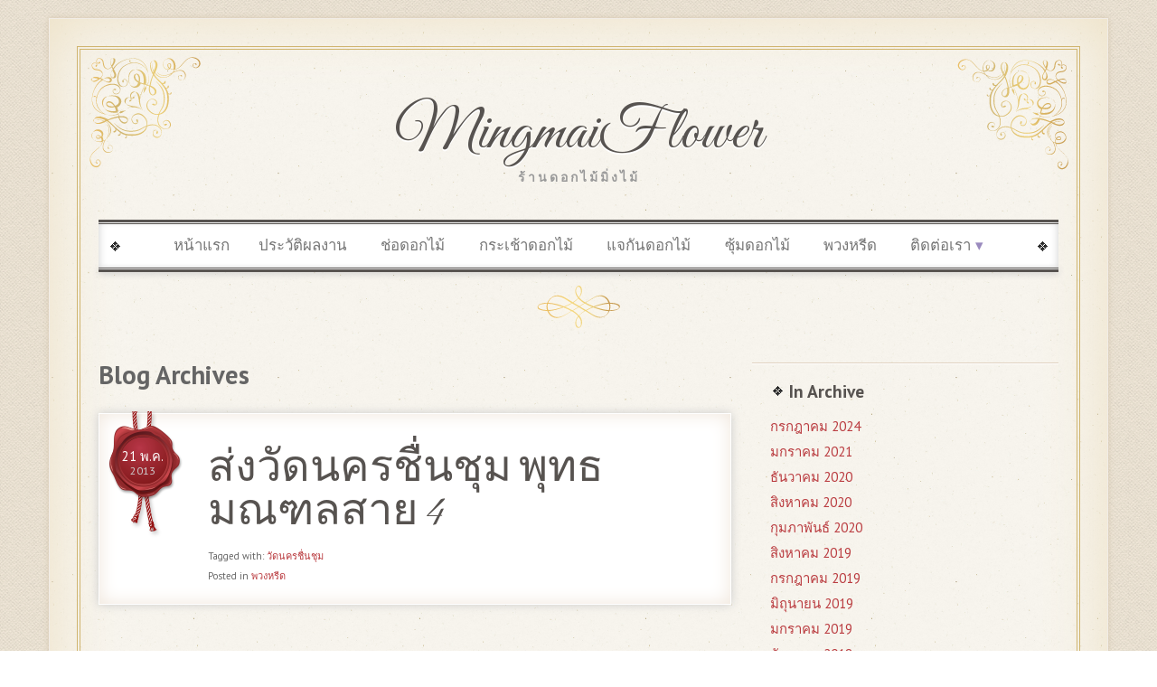

--- FILE ---
content_type: text/html; charset=UTF-8
request_url: https://mingmaiflower.com/tag/%E0%B8%A7%E0%B8%B1%E0%B8%94%E0%B8%99%E0%B8%84%E0%B8%A3%E0%B8%8A%E0%B8%B7%E0%B9%88%E0%B8%99%E0%B8%8A%E0%B8%B8%E0%B8%A1/
body_size: 8780
content:
	<!doctype html>
<html lang="th">
	<head>
		<meta charset="UTF-8">
		<meta name="viewport" content="width=device-width, user-scalable=no, initial-scale=1.0, minimum-scale=1.0, maximum-scale=1.0">
		<link rel="profile" href="https://gmpg.org/xfn/11">
		<link rel="pingback" href="https://mingmaiflower.com/xmlrpc.php">
					<link rel="shortcut icon" href="https://mingmaiflower.com/wp-content/themes/vintage-wedding/favicon.ico">
				<title>วัดนครชื่นชุม &#8211; MingmaiFlower</title>
<meta name='robots' content='max-image-preview:large' />
<link rel='dns-prefetch' href='//fonts.googleapis.com' />
<link rel="alternate" type="application/rss+xml" title="MingmaiFlower &raquo; ฟีด" href="https://mingmaiflower.com/feed/" />
<link rel="alternate" type="application/rss+xml" title="MingmaiFlower &raquo; วัดนครชื่นชุม ฟีดป้ายกำกับ" href="https://mingmaiflower.com/tag/%e0%b8%a7%e0%b8%b1%e0%b8%94%e0%b8%99%e0%b8%84%e0%b8%a3%e0%b8%8a%e0%b8%b7%e0%b9%88%e0%b8%99%e0%b8%8a%e0%b8%b8%e0%b8%a1/feed/" />
		<style>
			.lazyload,
			.lazyloading {
				max-width: 100%;
			}
		</style>
		<style id='wp-img-auto-sizes-contain-inline-css' type='text/css'>
img:is([sizes=auto i],[sizes^="auto," i]){contain-intrinsic-size:3000px 1500px}
/*# sourceURL=wp-img-auto-sizes-contain-inline-css */
</style>
<style id='wp-emoji-styles-inline-css' type='text/css'>

	img.wp-smiley, img.emoji {
		display: inline !important;
		border: none !important;
		box-shadow: none !important;
		height: 1em !important;
		width: 1em !important;
		margin: 0 0.07em !important;
		vertical-align: -0.1em !important;
		background: none !important;
		padding: 0 !important;
	}
/*# sourceURL=wp-emoji-styles-inline-css */
</style>
<style id='wp-block-library-inline-css' type='text/css'>
:root{--wp-block-synced-color:#7a00df;--wp-block-synced-color--rgb:122,0,223;--wp-bound-block-color:var(--wp-block-synced-color);--wp-editor-canvas-background:#ddd;--wp-admin-theme-color:#007cba;--wp-admin-theme-color--rgb:0,124,186;--wp-admin-theme-color-darker-10:#006ba1;--wp-admin-theme-color-darker-10--rgb:0,107,160.5;--wp-admin-theme-color-darker-20:#005a87;--wp-admin-theme-color-darker-20--rgb:0,90,135;--wp-admin-border-width-focus:2px}@media (min-resolution:192dpi){:root{--wp-admin-border-width-focus:1.5px}}.wp-element-button{cursor:pointer}:root .has-very-light-gray-background-color{background-color:#eee}:root .has-very-dark-gray-background-color{background-color:#313131}:root .has-very-light-gray-color{color:#eee}:root .has-very-dark-gray-color{color:#313131}:root .has-vivid-green-cyan-to-vivid-cyan-blue-gradient-background{background:linear-gradient(135deg,#00d084,#0693e3)}:root .has-purple-crush-gradient-background{background:linear-gradient(135deg,#34e2e4,#4721fb 50%,#ab1dfe)}:root .has-hazy-dawn-gradient-background{background:linear-gradient(135deg,#faaca8,#dad0ec)}:root .has-subdued-olive-gradient-background{background:linear-gradient(135deg,#fafae1,#67a671)}:root .has-atomic-cream-gradient-background{background:linear-gradient(135deg,#fdd79a,#004a59)}:root .has-nightshade-gradient-background{background:linear-gradient(135deg,#330968,#31cdcf)}:root .has-midnight-gradient-background{background:linear-gradient(135deg,#020381,#2874fc)}:root{--wp--preset--font-size--normal:16px;--wp--preset--font-size--huge:42px}.has-regular-font-size{font-size:1em}.has-larger-font-size{font-size:2.625em}.has-normal-font-size{font-size:var(--wp--preset--font-size--normal)}.has-huge-font-size{font-size:var(--wp--preset--font-size--huge)}.has-text-align-center{text-align:center}.has-text-align-left{text-align:left}.has-text-align-right{text-align:right}.has-fit-text{white-space:nowrap!important}#end-resizable-editor-section{display:none}.aligncenter{clear:both}.items-justified-left{justify-content:flex-start}.items-justified-center{justify-content:center}.items-justified-right{justify-content:flex-end}.items-justified-space-between{justify-content:space-between}.screen-reader-text{border:0;clip-path:inset(50%);height:1px;margin:-1px;overflow:hidden;padding:0;position:absolute;width:1px;word-wrap:normal!important}.screen-reader-text:focus{background-color:#ddd;clip-path:none;color:#444;display:block;font-size:1em;height:auto;left:5px;line-height:normal;padding:15px 23px 14px;text-decoration:none;top:5px;width:auto;z-index:100000}html :where(.has-border-color){border-style:solid}html :where([style*=border-top-color]){border-top-style:solid}html :where([style*=border-right-color]){border-right-style:solid}html :where([style*=border-bottom-color]){border-bottom-style:solid}html :where([style*=border-left-color]){border-left-style:solid}html :where([style*=border-width]){border-style:solid}html :where([style*=border-top-width]){border-top-style:solid}html :where([style*=border-right-width]){border-right-style:solid}html :where([style*=border-bottom-width]){border-bottom-style:solid}html :where([style*=border-left-width]){border-left-style:solid}html :where(img[class*=wp-image-]){height:auto;max-width:100%}:where(figure){margin:0 0 1em}html :where(.is-position-sticky){--wp-admin--admin-bar--position-offset:var(--wp-admin--admin-bar--height,0px)}@media screen and (max-width:600px){html :where(.is-position-sticky){--wp-admin--admin-bar--position-offset:0px}}

/*# sourceURL=wp-block-library-inline-css */
</style><style id='global-styles-inline-css' type='text/css'>
:root{--wp--preset--aspect-ratio--square: 1;--wp--preset--aspect-ratio--4-3: 4/3;--wp--preset--aspect-ratio--3-4: 3/4;--wp--preset--aspect-ratio--3-2: 3/2;--wp--preset--aspect-ratio--2-3: 2/3;--wp--preset--aspect-ratio--16-9: 16/9;--wp--preset--aspect-ratio--9-16: 9/16;--wp--preset--color--black: #000000;--wp--preset--color--cyan-bluish-gray: #abb8c3;--wp--preset--color--white: #ffffff;--wp--preset--color--pale-pink: #f78da7;--wp--preset--color--vivid-red: #cf2e2e;--wp--preset--color--luminous-vivid-orange: #ff6900;--wp--preset--color--luminous-vivid-amber: #fcb900;--wp--preset--color--light-green-cyan: #7bdcb5;--wp--preset--color--vivid-green-cyan: #00d084;--wp--preset--color--pale-cyan-blue: #8ed1fc;--wp--preset--color--vivid-cyan-blue: #0693e3;--wp--preset--color--vivid-purple: #9b51e0;--wp--preset--gradient--vivid-cyan-blue-to-vivid-purple: linear-gradient(135deg,rgb(6,147,227) 0%,rgb(155,81,224) 100%);--wp--preset--gradient--light-green-cyan-to-vivid-green-cyan: linear-gradient(135deg,rgb(122,220,180) 0%,rgb(0,208,130) 100%);--wp--preset--gradient--luminous-vivid-amber-to-luminous-vivid-orange: linear-gradient(135deg,rgb(252,185,0) 0%,rgb(255,105,0) 100%);--wp--preset--gradient--luminous-vivid-orange-to-vivid-red: linear-gradient(135deg,rgb(255,105,0) 0%,rgb(207,46,46) 100%);--wp--preset--gradient--very-light-gray-to-cyan-bluish-gray: linear-gradient(135deg,rgb(238,238,238) 0%,rgb(169,184,195) 100%);--wp--preset--gradient--cool-to-warm-spectrum: linear-gradient(135deg,rgb(74,234,220) 0%,rgb(151,120,209) 20%,rgb(207,42,186) 40%,rgb(238,44,130) 60%,rgb(251,105,98) 80%,rgb(254,248,76) 100%);--wp--preset--gradient--blush-light-purple: linear-gradient(135deg,rgb(255,206,236) 0%,rgb(152,150,240) 100%);--wp--preset--gradient--blush-bordeaux: linear-gradient(135deg,rgb(254,205,165) 0%,rgb(254,45,45) 50%,rgb(107,0,62) 100%);--wp--preset--gradient--luminous-dusk: linear-gradient(135deg,rgb(255,203,112) 0%,rgb(199,81,192) 50%,rgb(65,88,208) 100%);--wp--preset--gradient--pale-ocean: linear-gradient(135deg,rgb(255,245,203) 0%,rgb(182,227,212) 50%,rgb(51,167,181) 100%);--wp--preset--gradient--electric-grass: linear-gradient(135deg,rgb(202,248,128) 0%,rgb(113,206,126) 100%);--wp--preset--gradient--midnight: linear-gradient(135deg,rgb(2,3,129) 0%,rgb(40,116,252) 100%);--wp--preset--font-size--small: 13px;--wp--preset--font-size--medium: 20px;--wp--preset--font-size--large: 36px;--wp--preset--font-size--x-large: 42px;--wp--preset--spacing--20: 0.44rem;--wp--preset--spacing--30: 0.67rem;--wp--preset--spacing--40: 1rem;--wp--preset--spacing--50: 1.5rem;--wp--preset--spacing--60: 2.25rem;--wp--preset--spacing--70: 3.38rem;--wp--preset--spacing--80: 5.06rem;--wp--preset--shadow--natural: 6px 6px 9px rgba(0, 0, 0, 0.2);--wp--preset--shadow--deep: 12px 12px 50px rgba(0, 0, 0, 0.4);--wp--preset--shadow--sharp: 6px 6px 0px rgba(0, 0, 0, 0.2);--wp--preset--shadow--outlined: 6px 6px 0px -3px rgb(255, 255, 255), 6px 6px rgb(0, 0, 0);--wp--preset--shadow--crisp: 6px 6px 0px rgb(0, 0, 0);}:where(.is-layout-flex){gap: 0.5em;}:where(.is-layout-grid){gap: 0.5em;}body .is-layout-flex{display: flex;}.is-layout-flex{flex-wrap: wrap;align-items: center;}.is-layout-flex > :is(*, div){margin: 0;}body .is-layout-grid{display: grid;}.is-layout-grid > :is(*, div){margin: 0;}:where(.wp-block-columns.is-layout-flex){gap: 2em;}:where(.wp-block-columns.is-layout-grid){gap: 2em;}:where(.wp-block-post-template.is-layout-flex){gap: 1.25em;}:where(.wp-block-post-template.is-layout-grid){gap: 1.25em;}.has-black-color{color: var(--wp--preset--color--black) !important;}.has-cyan-bluish-gray-color{color: var(--wp--preset--color--cyan-bluish-gray) !important;}.has-white-color{color: var(--wp--preset--color--white) !important;}.has-pale-pink-color{color: var(--wp--preset--color--pale-pink) !important;}.has-vivid-red-color{color: var(--wp--preset--color--vivid-red) !important;}.has-luminous-vivid-orange-color{color: var(--wp--preset--color--luminous-vivid-orange) !important;}.has-luminous-vivid-amber-color{color: var(--wp--preset--color--luminous-vivid-amber) !important;}.has-light-green-cyan-color{color: var(--wp--preset--color--light-green-cyan) !important;}.has-vivid-green-cyan-color{color: var(--wp--preset--color--vivid-green-cyan) !important;}.has-pale-cyan-blue-color{color: var(--wp--preset--color--pale-cyan-blue) !important;}.has-vivid-cyan-blue-color{color: var(--wp--preset--color--vivid-cyan-blue) !important;}.has-vivid-purple-color{color: var(--wp--preset--color--vivid-purple) !important;}.has-black-background-color{background-color: var(--wp--preset--color--black) !important;}.has-cyan-bluish-gray-background-color{background-color: var(--wp--preset--color--cyan-bluish-gray) !important;}.has-white-background-color{background-color: var(--wp--preset--color--white) !important;}.has-pale-pink-background-color{background-color: var(--wp--preset--color--pale-pink) !important;}.has-vivid-red-background-color{background-color: var(--wp--preset--color--vivid-red) !important;}.has-luminous-vivid-orange-background-color{background-color: var(--wp--preset--color--luminous-vivid-orange) !important;}.has-luminous-vivid-amber-background-color{background-color: var(--wp--preset--color--luminous-vivid-amber) !important;}.has-light-green-cyan-background-color{background-color: var(--wp--preset--color--light-green-cyan) !important;}.has-vivid-green-cyan-background-color{background-color: var(--wp--preset--color--vivid-green-cyan) !important;}.has-pale-cyan-blue-background-color{background-color: var(--wp--preset--color--pale-cyan-blue) !important;}.has-vivid-cyan-blue-background-color{background-color: var(--wp--preset--color--vivid-cyan-blue) !important;}.has-vivid-purple-background-color{background-color: var(--wp--preset--color--vivid-purple) !important;}.has-black-border-color{border-color: var(--wp--preset--color--black) !important;}.has-cyan-bluish-gray-border-color{border-color: var(--wp--preset--color--cyan-bluish-gray) !important;}.has-white-border-color{border-color: var(--wp--preset--color--white) !important;}.has-pale-pink-border-color{border-color: var(--wp--preset--color--pale-pink) !important;}.has-vivid-red-border-color{border-color: var(--wp--preset--color--vivid-red) !important;}.has-luminous-vivid-orange-border-color{border-color: var(--wp--preset--color--luminous-vivid-orange) !important;}.has-luminous-vivid-amber-border-color{border-color: var(--wp--preset--color--luminous-vivid-amber) !important;}.has-light-green-cyan-border-color{border-color: var(--wp--preset--color--light-green-cyan) !important;}.has-vivid-green-cyan-border-color{border-color: var(--wp--preset--color--vivid-green-cyan) !important;}.has-pale-cyan-blue-border-color{border-color: var(--wp--preset--color--pale-cyan-blue) !important;}.has-vivid-cyan-blue-border-color{border-color: var(--wp--preset--color--vivid-cyan-blue) !important;}.has-vivid-purple-border-color{border-color: var(--wp--preset--color--vivid-purple) !important;}.has-vivid-cyan-blue-to-vivid-purple-gradient-background{background: var(--wp--preset--gradient--vivid-cyan-blue-to-vivid-purple) !important;}.has-light-green-cyan-to-vivid-green-cyan-gradient-background{background: var(--wp--preset--gradient--light-green-cyan-to-vivid-green-cyan) !important;}.has-luminous-vivid-amber-to-luminous-vivid-orange-gradient-background{background: var(--wp--preset--gradient--luminous-vivid-amber-to-luminous-vivid-orange) !important;}.has-luminous-vivid-orange-to-vivid-red-gradient-background{background: var(--wp--preset--gradient--luminous-vivid-orange-to-vivid-red) !important;}.has-very-light-gray-to-cyan-bluish-gray-gradient-background{background: var(--wp--preset--gradient--very-light-gray-to-cyan-bluish-gray) !important;}.has-cool-to-warm-spectrum-gradient-background{background: var(--wp--preset--gradient--cool-to-warm-spectrum) !important;}.has-blush-light-purple-gradient-background{background: var(--wp--preset--gradient--blush-light-purple) !important;}.has-blush-bordeaux-gradient-background{background: var(--wp--preset--gradient--blush-bordeaux) !important;}.has-luminous-dusk-gradient-background{background: var(--wp--preset--gradient--luminous-dusk) !important;}.has-pale-ocean-gradient-background{background: var(--wp--preset--gradient--pale-ocean) !important;}.has-electric-grass-gradient-background{background: var(--wp--preset--gradient--electric-grass) !important;}.has-midnight-gradient-background{background: var(--wp--preset--gradient--midnight) !important;}.has-small-font-size{font-size: var(--wp--preset--font-size--small) !important;}.has-medium-font-size{font-size: var(--wp--preset--font-size--medium) !important;}.has-large-font-size{font-size: var(--wp--preset--font-size--large) !important;}.has-x-large-font-size{font-size: var(--wp--preset--font-size--x-large) !important;}
/*# sourceURL=global-styles-inline-css */
</style>

<style id='classic-theme-styles-inline-css' type='text/css'>
/*! This file is auto-generated */
.wp-block-button__link{color:#fff;background-color:#32373c;border-radius:9999px;box-shadow:none;text-decoration:none;padding:calc(.667em + 2px) calc(1.333em + 2px);font-size:1.125em}.wp-block-file__button{background:#32373c;color:#fff;text-decoration:none}
/*# sourceURL=/wp-includes/css/classic-themes.min.css */
</style>
<link rel='stylesheet' id='vintage-wedding-style-css' href='https://mingmaiflower.com/wp-content/themes/vintage-wedding/style.css?ver=3.0.0' type='text/css' media='all' />
<link rel='stylesheet' id='vw-googlefonts-css' href='//fonts.googleapis.com/css?family=PT+Sans%3A400%2C700%2C400italic%2C700italic%7CGreat+Vibes%7CMarck+Script&#038;subset=latin%2Clatin-ext%2Ccyrillic&#038;ver=1.0' type='text/css' media='all' />
<link rel='stylesheet' id='vw-fontawesome-css' href='https://mingmaiflower.com/wp-content/themes/vintage-wedding/icons/font-awesome.min.css?ver=4.6.3' type='text/css' media='all' />
<link rel='stylesheet' id='vw-wowslider-style-css' href='https://mingmaiflower.com/wp-content/themes/vintage-wedding/wowslider/css/wowslider.css?ver=1.0.2' type='text/css' media='all' />
<link rel='stylesheet' id='vw-gallery-options-pp-css' href='https://mingmaiflower.com/wp-content/themes/vintage-wedding/gallery/pp/css/prettyPhoto.css?ver=1.0' type='text/css' media='all' />
<script type="text/javascript" src="https://mingmaiflower.com/wp-includes/js/jquery/jquery.min.js?ver=3.7.1" id="jquery-core-js"></script>
<script type="text/javascript" src="https://mingmaiflower.com/wp-includes/js/jquery/jquery-migrate.min.js?ver=3.4.1" id="jquery-migrate-js"></script>
<link rel="https://api.w.org/" href="https://mingmaiflower.com/wp-json/" /><link rel="alternate" title="JSON" type="application/json" href="https://mingmaiflower.com/wp-json/wp/v2/tags/93" /><link rel="EditURI" type="application/rsd+xml" title="RSD" href="https://mingmaiflower.com/xmlrpc.php?rsd" />
<meta name="generator" content="WordPress 6.9" />
		<script>
			document.documentElement.className = document.documentElement.className.replace('no-js', 'js');
		</script>
				<style>
			.no-js img.lazyload {
				display: none;
			}

			figure.wp-block-image img.lazyloading {
				min-width: 150px;
			}

			.lazyload,
			.lazyloading {
				--smush-placeholder-width: 100px;
				--smush-placeholder-aspect-ratio: 1/1;
				width: var(--smush-image-width, var(--smush-placeholder-width)) !important;
				aspect-ratio: var(--smush-image-aspect-ratio, var(--smush-placeholder-aspect-ratio)) !important;
			}

						.lazyload, .lazyloading {
				opacity: 0;
			}

			.lazyloaded {
				opacity: 1;
				transition: opacity 400ms;
				transition-delay: 0ms;
			}

					</style>
		<script>
  (function(i,s,o,g,r,a,m){i['GoogleAnalyticsObject']=r;i[r]=i[r]||function(){
  (i[r].q=i[r].q||[]).push(arguments)},i[r].l=1*new Date();a=s.createElement(o),
  m=s.getElementsByTagName(o)[0];a.async=1;a.src=g;m.parentNode.insertBefore(a,m)
  })(window,document,'script','//www.google-analytics.com/analytics.js','ga');

  ga('create', 'UA-23269436-2', 'auto');
  ga('send', 'pageview');

</script>

<div id="fb-root"></div>
<script>(function(d, s, id) {
  var js, fjs = d.getElementsByTagName(s)[0];
  if (d.getElementById(id)) return;
  js = d.createElement(s); js.id = id;
  js.src = "//connect.facebook.net/th_TH/sdk.js#xfbml=1&version=v2.8&appId=345684662227453";
  fjs.parentNode.insertBefore(js, fjs);
}(document, 'script', 'facebook-jssdk'));</script><!-- Custom CSS Styles -->
<style type="text/css" media="screen">
.call-to-action { display: none; }
.top-widget { display:none; }
#bride-groom .photo { display:none; }
</style>
<!-- We need this for debugging -->
<!-- Vintage Wedding 3.1.0 -->
	</head>
<body class="archive tag tag-93 wp-theme-vintage-wedding">
<div id="container" class="hfeed" style="margin: 20px auto;">
	<div id="bouquet"><img data-src="https://www.mingmaiflower.com/wp-content/uploads/general/bouquet12-1.png" alt="bouquet" src="[data-uri]" class="lazyload"></div>
	<div class="lim-width">

	<div class="container-frame">

	<div id="header">

		<div id="bride-groom">

					</div>

		<h1 class="site-name">
			<a href="https://mingmaiflower.com/" title="MingmaiFlower" rel="home">MingmaiFlower</a>
		</h1>
		<h2 class="site-description">ร้านดอกไม้มิ่งไม้</h2>

		<div class="clear"></div>
		<ul class="menu">
<li ><a href="https://mingmaiflower.com/">หน้าแรก</a></li><li class="page_item page-item-1189"><a href="https://mingmaiflower.com/%e0%b8%9b%e0%b8%a3%e0%b8%b0%e0%b8%a7%e0%b8%b1%e0%b8%95%e0%b8%b4%e0%b8%9c%e0%b8%a5%e0%b8%87%e0%b8%b2%e0%b8%99/">ประวัติผลงาน</a></li>
<li class="page_item page-item-13"><a href="https://mingmaiflower.com/%e0%b8%8a%e0%b9%88%e0%b8%ad%e0%b8%94%e0%b8%ad%e0%b8%81%e0%b9%84%e0%b8%a1%e0%b9%89/">ช่อดอกไม้</a></li>
<li class="page_item page-item-11"><a href="https://mingmaiflower.com/%e0%b8%81%e0%b8%a3%e0%b8%b0%e0%b9%80%e0%b8%8a%e0%b9%89%e0%b8%b2%e0%b8%94%e0%b8%ad%e0%b8%81%e0%b9%84%e0%b8%a1%e0%b9%89/">กระเช้าดอกไม้</a></li>
<li class="page_item page-item-8"><a href="https://mingmaiflower.com/%e0%b9%81%e0%b8%88%e0%b8%81%e0%b8%b1%e0%b8%99%e0%b8%94%e0%b8%ad%e0%b8%81%e0%b9%84%e0%b8%a1%e0%b9%89/">แจกันดอกไม้</a></li>
<li class="page_item page-item-1384"><a href="https://mingmaiflower.com/%e0%b8%8b%e0%b8%b8%e0%b9%89%e0%b8%a1%e0%b8%94%e0%b8%ad%e0%b8%81%e0%b9%84%e0%b8%a1%e0%b9%89/">ซุ้มดอกไม้</a></li>
<li class="page_item page-item-15"><a href="https://mingmaiflower.com/%e0%b8%9e%e0%b8%a7%e0%b8%87%e0%b8%ab%e0%b8%a3%e0%b8%b5%e0%b8%94/">พวงหรีด</a></li>
<li class="page_item page-item-20 page_item_has_children"><a href="https://mingmaiflower.com/%e0%b8%95%e0%b8%b4%e0%b8%94%e0%b8%95%e0%b9%88%e0%b8%ad%e0%b9%80%e0%b8%a3%e0%b8%b2/">ติดต่อเรา</a>
<ul class='children'>
	<li class="page_item page-item-51"><a href="https://mingmaiflower.com/%e0%b8%95%e0%b8%b4%e0%b8%94%e0%b8%95%e0%b9%88%e0%b8%ad%e0%b9%80%e0%b8%a3%e0%b8%b2/%e0%b9%80%e0%b8%81%e0%b8%b5%e0%b9%88%e0%b8%a2%e0%b8%a7%e0%b8%81%e0%b8%b1%e0%b8%9a%e0%b9%80%e0%b8%a3%e0%b8%b2/">เกี่ยวกับเรา</a></li>
	<li class="page_item page-item-357"><a href="https://mingmaiflower.com/%e0%b8%95%e0%b8%b4%e0%b8%94%e0%b8%95%e0%b9%88%e0%b8%ad%e0%b9%80%e0%b8%a3%e0%b8%b2/%e0%b8%9e%e0%b8%b7%e0%b9%89%e0%b8%99%e0%b8%97%e0%b8%b5%e0%b9%88%e0%b8%88%e0%b8%b1%e0%b8%94%e0%b8%aa%e0%b9%88%e0%b8%87-%e0%b8%a8%e0%b8%b2%e0%b8%a5%e0%b8%b2%e0%b8%a2%e0%b8%b2/">พื้นที่จัดส่ง ศาลายา</a></li>
	<li class="page_item page-item-360"><a href="https://mingmaiflower.com/%e0%b8%95%e0%b8%b4%e0%b8%94%e0%b8%95%e0%b9%88%e0%b8%ad%e0%b9%80%e0%b8%a3%e0%b8%b2/%e0%b8%9e%e0%b8%b7%e0%b9%89%e0%b8%99%e0%b8%97%e0%b8%b5%e0%b9%88%e0%b8%88%e0%b8%b1%e0%b8%94%e0%b8%aa%e0%b9%88%e0%b8%87-%e0%b8%a1%e0%b8%ab%e0%b8%b4%e0%b8%94%e0%b8%a5/">พื้นที่จัดส่ง มหิดล</a></li>
	<li class="page_item page-item-364"><a href="https://mingmaiflower.com/%e0%b8%95%e0%b8%b4%e0%b8%94%e0%b8%95%e0%b9%88%e0%b8%ad%e0%b9%80%e0%b8%a3%e0%b8%b2/%e0%b8%9e%e0%b8%b7%e0%b9%89%e0%b8%99%e0%b8%97%e0%b8%b5%e0%b9%88%e0%b8%88%e0%b8%b1%e0%b8%94%e0%b8%aa%e0%b9%88%e0%b8%87-%e0%b8%aa%e0%b8%b2%e0%b8%a24/">พื้นที่จัดส่ง สาย4</a></li>
	<li class="page_item page-item-1163"><a href="https://mingmaiflower.com/%e0%b8%95%e0%b8%b4%e0%b8%94%e0%b8%95%e0%b9%88%e0%b8%ad%e0%b9%80%e0%b8%a3%e0%b8%b2/%e0%b8%9e%e0%b8%b7%e0%b9%89%e0%b8%99%e0%b8%97%e0%b8%b5%e0%b9%88%e0%b8%88%e0%b8%b1%e0%b8%94-%e0%b8%aa%e0%b9%88%e0%b8%87%e0%b8%94%e0%b8%ad%e0%b8%81%e0%b9%84%e0%b8%a1%e0%b9%89/">พื้นที่จัด ส่งดอกไม้</a></li>
</ul>
</li>
</ul>

					<div class="ornament"></div>
		
	</div><!-- end of #header -->


	<div id="wrapper" class="clearfix">

<div id="content-archive" class="grid col-620">

	
		<h6 class="post-title">
							Blog Archives					</h6>

		
			<div id="post-781" class="post-781 post type-post status-publish format-standard hentry category-15 tag-93">
				<div class="post-pad">
					<h1 class="post-title">
						<a href="https://mingmaiflower.com/%e0%b8%aa%e0%b9%88%e0%b8%87%e0%b8%a7%e0%b8%b1%e0%b8%94%e0%b8%99%e0%b8%84%e0%b8%a3%e0%b8%8a%e0%b8%b7%e0%b9%88%e0%b8%99%e0%b8%8a%e0%b8%b8%e0%b8%a1-%e0%b8%9e%e0%b8%b8%e0%b8%97%e0%b8%98%e0%b8%a1%e0%b8%93/" rel="bookmark" title="Permanent Link to ส่งวัดนครชื่นชุม พุทธมณฑลสาย 4">ส่งวัดนครชื่นชุม พุทธมณฑลสาย 4</a>
					</h1>

					<div class="post-meta">
						<span class="bg-date"><a href="https://mingmaiflower.com/%e0%b8%aa%e0%b9%88%e0%b8%87%e0%b8%a7%e0%b8%b1%e0%b8%94%e0%b8%99%e0%b8%84%e0%b8%a3%e0%b8%8a%e0%b8%b7%e0%b9%88%e0%b8%99%e0%b8%8a%e0%b8%b8%e0%b8%a1-%e0%b8%9e%e0%b8%b8%e0%b8%97%e0%b8%98%e0%b8%a1%e0%b8%93/" title="7:15 pm" rel="bookmark"><span class="timestamp day">21 พ.ค.</span><br><span class="timestamp">2013</span></a></span>
											</div><!-- end of .post-meta -->

					<div class="post-entry">
																								<div class="clearfix"></div>
					</div><!-- end of .post-entry -->

					<div class="post-data">
						Tagged with: <a href="https://mingmaiflower.com/tag/%e0%b8%a7%e0%b8%b1%e0%b8%94%e0%b8%99%e0%b8%84%e0%b8%a3%e0%b8%8a%e0%b8%b7%e0%b9%88%e0%b8%99%e0%b8%8a%e0%b8%b8%e0%b8%a1/" rel="tag">วัดนครชื่นชุม</a><br />						Posted in <a href="https://mingmaiflower.com/category/%e0%b8%9e%e0%b8%a7%e0%b8%87%e0%b8%ab%e0%b8%a3%e0%b8%b5%e0%b8%94/">พวงหรีด</a>					</div><!-- end of .post-data -->
				</div>
			</div><!-- end of #post-781 -->

			
		
		
	
</div><!-- end of #content-archive -->

<div id="widgets" class="grid col-300 fit">
	
			<div class="widget-wrapper">
			<div class="widget-title">In Archive</div>
			<ul>
					<li><a href='https://mingmaiflower.com/2024/07/'>กรกฎาคม 2024</a></li>
	<li><a href='https://mingmaiflower.com/2021/01/'>มกราคม 2021</a></li>
	<li><a href='https://mingmaiflower.com/2020/12/'>ธันวาคม 2020</a></li>
	<li><a href='https://mingmaiflower.com/2020/08/'>สิงหาคม 2020</a></li>
	<li><a href='https://mingmaiflower.com/2020/02/'>กุมภาพันธ์ 2020</a></li>
	<li><a href='https://mingmaiflower.com/2019/08/'>สิงหาคม 2019</a></li>
	<li><a href='https://mingmaiflower.com/2019/07/'>กรกฎาคม 2019</a></li>
	<li><a href='https://mingmaiflower.com/2019/06/'>มิถุนายน 2019</a></li>
	<li><a href='https://mingmaiflower.com/2019/01/'>มกราคม 2019</a></li>
	<li><a href='https://mingmaiflower.com/2018/12/'>ธันวาคม 2018</a></li>
	<li><a href='https://mingmaiflower.com/2018/11/'>พฤศจิกายน 2018</a></li>
	<li><a href='https://mingmaiflower.com/2018/09/'>กันยายน 2018</a></li>
	<li><a href='https://mingmaiflower.com/2018/07/'>กรกฎาคม 2018</a></li>
	<li><a href='https://mingmaiflower.com/2018/05/'>พฤษภาคม 2018</a></li>
	<li><a href='https://mingmaiflower.com/2018/04/'>เมษายน 2018</a></li>
	<li><a href='https://mingmaiflower.com/2018/03/'>มีนาคม 2018</a></li>
	<li><a href='https://mingmaiflower.com/2017/12/'>ธันวาคม 2017</a></li>
	<li><a href='https://mingmaiflower.com/2017/11/'>พฤศจิกายน 2017</a></li>
	<li><a href='https://mingmaiflower.com/2017/10/'>ตุลาคม 2017</a></li>
	<li><a href='https://mingmaiflower.com/2017/09/'>กันยายน 2017</a></li>
	<li><a href='https://mingmaiflower.com/2017/06/'>มิถุนายน 2017</a></li>
	<li><a href='https://mingmaiflower.com/2017/02/'>กุมภาพันธ์ 2017</a></li>
	<li><a href='https://mingmaiflower.com/2017/01/'>มกราคม 2017</a></li>
	<li><a href='https://mingmaiflower.com/2016/11/'>พฤศจิกายน 2016</a></li>
	<li><a href='https://mingmaiflower.com/2016/10/'>ตุลาคม 2016</a></li>
	<li><a href='https://mingmaiflower.com/2016/06/'>มิถุนายน 2016</a></li>
	<li><a href='https://mingmaiflower.com/2016/01/'>มกราคม 2016</a></li>
	<li><a href='https://mingmaiflower.com/2015/11/'>พฤศจิกายน 2015</a></li>
	<li><a href='https://mingmaiflower.com/2015/07/'>กรกฎาคม 2015</a></li>
	<li><a href='https://mingmaiflower.com/2015/04/'>เมษายน 2015</a></li>
	<li><a href='https://mingmaiflower.com/2015/03/'>มีนาคม 2015</a></li>
	<li><a href='https://mingmaiflower.com/2015/02/'>กุมภาพันธ์ 2015</a></li>
	<li><a href='https://mingmaiflower.com/2015/01/'>มกราคม 2015</a></li>
	<li><a href='https://mingmaiflower.com/2014/12/'>ธันวาคม 2014</a></li>
	<li><a href='https://mingmaiflower.com/2014/10/'>ตุลาคม 2014</a></li>
	<li><a href='https://mingmaiflower.com/2014/07/'>กรกฎาคม 2014</a></li>
	<li><a href='https://mingmaiflower.com/2014/06/'>มิถุนายน 2014</a></li>
	<li><a href='https://mingmaiflower.com/2014/05/'>พฤษภาคม 2014</a></li>
	<li><a href='https://mingmaiflower.com/2014/04/'>เมษายน 2014</a></li>
	<li><a href='https://mingmaiflower.com/2014/03/'>มีนาคม 2014</a></li>
	<li><a href='https://mingmaiflower.com/2014/02/'>กุมภาพันธ์ 2014</a></li>
	<li><a href='https://mingmaiflower.com/2014/01/'>มกราคม 2014</a></li>
	<li><a href='https://mingmaiflower.com/2013/12/'>ธันวาคม 2013</a></li>
	<li><a href='https://mingmaiflower.com/2013/11/'>พฤศจิกายน 2013</a></li>
	<li><a href='https://mingmaiflower.com/2013/10/'>ตุลาคม 2013</a></li>
	<li><a href='https://mingmaiflower.com/2013/09/'>กันยายน 2013</a></li>
	<li><a href='https://mingmaiflower.com/2013/08/'>สิงหาคม 2013</a></li>
	<li><a href='https://mingmaiflower.com/2013/07/'>กรกฎาคม 2013</a></li>
	<li><a href='https://mingmaiflower.com/2013/06/'>มิถุนายน 2013</a></li>
	<li><a href='https://mingmaiflower.com/2013/05/'>พฤษภาคม 2013</a></li>
	<li><a href='https://mingmaiflower.com/2013/04/'>เมษายน 2013</a></li>
	<li><a href='https://mingmaiflower.com/2013/03/'>มีนาคม 2013</a></li>
	<li><a href='https://mingmaiflower.com/2013/02/'>กุมภาพันธ์ 2013</a></li>
	<li><a href='https://mingmaiflower.com/2013/01/'>มกราคม 2013</a></li>
	<li><a href='https://mingmaiflower.com/2012/12/'>ธันวาคม 2012</a></li>
	<li><a href='https://mingmaiflower.com/2012/11/'>พฤศจิกายน 2012</a></li>
	<li><a href='https://mingmaiflower.com/2012/10/'>ตุลาคม 2012</a></li>
	<li><a href='https://mingmaiflower.com/2012/09/'>กันยายน 2012</a></li>
	<li><a href='https://mingmaiflower.com/2012/08/'>สิงหาคม 2012</a></li>
	<li><a href='https://mingmaiflower.com/2012/07/'>กรกฎาคม 2012</a></li>
	<li><a href='https://mingmaiflower.com/2012/06/'>มิถุนายน 2012</a></li>
	<li><a href='https://mingmaiflower.com/2012/05/'>พฤษภาคม 2012</a></li>
	<li><a href='https://mingmaiflower.com/2012/04/'>เมษายน 2012</a></li>
	<li><a href='https://mingmaiflower.com/2012/03/'>มีนาคม 2012</a></li>
	<li><a href='https://mingmaiflower.com/2012/02/'>กุมภาพันธ์ 2012</a></li>
	<li><a href='https://mingmaiflower.com/2012/01/'>มกราคม 2012</a></li>
	<li><a href='https://mingmaiflower.com/2011/11/'>พฤศจิกายน 2011</a></li>
	<li><a href='https://mingmaiflower.com/2011/05/'>พฤษภาคม 2011</a></li>
			</ul>
		</div><!-- end of .widget-wrapper -->
	
	</div><!-- end of #widgets --></div><!-- end of #wrapper -->


<div id="footer" class="lim-width clearfix">

	<div id="footer-wrapper">

		<div class="grid col-940">
					</div><!-- end of col-940 -->

		<div class="grid col-940">
			<ul class="social-icons"><li class="facebook-icon"><a href="https://www.facebook.com/mingmaiflowers"><i class="fa fa-facebook"></i></a></li></ul><!-- end of .social-icons -->		</div><!-- end of col-940 -->

		<div class="grid col-940">
							<ul id="menu-%e0%b8%a3%e0%b9%89%e0%b8%b2%e0%b8%99%e0%b8%94%e0%b8%ad%e0%b8%81%e0%b9%84%e0%b8%a1%e0%b9%89-%e0%b8%a8%e0%b8%b2%e0%b8%a5%e0%b8%b2%e0%b8%a2%e0%b8%b2-%e0%b8%a1%e0%b8%ab%e0%b8%b4%e0%b8%94%e0%b8%a5-%e0%b8%a" class="footer-menu"><li id="menu-item-50" class="menu-item menu-item-type-custom menu-item-object-custom menu-item-50"><a href="http://www.mingmaiflower.com">หน้าแรก</a></li>
<li id="menu-item-54" class="menu-item menu-item-type-post_type menu-item-object-page menu-item-has-children menu-item-54"><a href="https://mingmaiflower.com/%e0%b8%95%e0%b8%b4%e0%b8%94%e0%b8%95%e0%b9%88%e0%b8%ad%e0%b9%80%e0%b8%a3%e0%b8%b2/%e0%b9%80%e0%b8%81%e0%b8%b5%e0%b9%88%e0%b8%a2%e0%b8%a7%e0%b8%81%e0%b8%b1%e0%b8%9a%e0%b9%80%e0%b8%a3%e0%b8%b2/" title="แผนที่ ร้านดอกไม้">เกี่ยวกับเรา</a>
<ul class="sub-menu">
	<li id="menu-item-359" class="menu-item menu-item-type-post_type menu-item-object-page menu-item-359"><a href="https://mingmaiflower.com/%e0%b8%95%e0%b8%b4%e0%b8%94%e0%b8%95%e0%b9%88%e0%b8%ad%e0%b9%80%e0%b8%a3%e0%b8%b2/%e0%b8%9e%e0%b8%b7%e0%b9%89%e0%b8%99%e0%b8%97%e0%b8%b5%e0%b9%88%e0%b8%88%e0%b8%b1%e0%b8%94%e0%b8%aa%e0%b9%88%e0%b8%87-%e0%b8%a8%e0%b8%b2%e0%b8%a5%e0%b8%b2%e0%b8%a2%e0%b8%b2/">พื้นที่จัดส่ง ศาลายา</a></li>
	<li id="menu-item-362" class="menu-item menu-item-type-post_type menu-item-object-page menu-item-362"><a href="https://mingmaiflower.com/%e0%b8%95%e0%b8%b4%e0%b8%94%e0%b8%95%e0%b9%88%e0%b8%ad%e0%b9%80%e0%b8%a3%e0%b8%b2/%e0%b8%9e%e0%b8%b7%e0%b9%89%e0%b8%99%e0%b8%97%e0%b8%b5%e0%b9%88%e0%b8%88%e0%b8%b1%e0%b8%94%e0%b8%aa%e0%b9%88%e0%b8%87-%e0%b8%a1%e0%b8%ab%e0%b8%b4%e0%b8%94%e0%b8%a5/">พื้นที่จัดส่ง มหิดล</a></li>
	<li id="menu-item-366" class="menu-item menu-item-type-post_type menu-item-object-page menu-item-366"><a href="https://mingmaiflower.com/%e0%b8%95%e0%b8%b4%e0%b8%94%e0%b8%95%e0%b9%88%e0%b8%ad%e0%b9%80%e0%b8%a3%e0%b8%b2/%e0%b8%9e%e0%b8%b7%e0%b9%89%e0%b8%99%e0%b8%97%e0%b8%b5%e0%b9%88%e0%b8%88%e0%b8%b1%e0%b8%94%e0%b8%aa%e0%b9%88%e0%b8%87-%e0%b8%aa%e0%b8%b2%e0%b8%a24/">พื้นที่จัดส่ง สาย4</a></li>
</ul>
</li>
<li id="menu-item-46" class="menu-item menu-item-type-post_type menu-item-object-page menu-item-46"><a href="https://mingmaiflower.com/%e0%b8%8a%e0%b9%88%e0%b8%ad%e0%b8%94%e0%b8%ad%e0%b8%81%e0%b9%84%e0%b8%a1%e0%b9%89/">ช่อดอกไม้</a></li>
<li id="menu-item-48" class="menu-item menu-item-type-post_type menu-item-object-page menu-item-48"><a href="https://mingmaiflower.com/%e0%b9%81%e0%b8%88%e0%b8%81%e0%b8%b1%e0%b8%99%e0%b8%94%e0%b8%ad%e0%b8%81%e0%b9%84%e0%b8%a1%e0%b9%89/">แจกันดอกไม้</a></li>
<li id="menu-item-47" class="menu-item menu-item-type-post_type menu-item-object-page menu-item-47"><a href="https://mingmaiflower.com/%e0%b8%81%e0%b8%a3%e0%b8%b0%e0%b9%80%e0%b8%8a%e0%b9%89%e0%b8%b2%e0%b8%94%e0%b8%ad%e0%b8%81%e0%b9%84%e0%b8%a1%e0%b9%89/">กระเช้าดอกไม้</a></li>
<li id="menu-item-45" class="menu-item menu-item-type-post_type menu-item-object-page menu-item-45"><a href="https://mingmaiflower.com/%e0%b8%9e%e0%b8%a7%e0%b8%87%e0%b8%ab%e0%b8%a3%e0%b8%b5%e0%b8%94/">พวงหรีด</a></li>
<li id="menu-item-1387" class="menu-item menu-item-type-post_type menu-item-object-page menu-item-1387"><a href="https://mingmaiflower.com/%e0%b8%8b%e0%b8%b8%e0%b9%89%e0%b8%a1%e0%b8%94%e0%b8%ad%e0%b8%81%e0%b9%84%e0%b8%a1%e0%b9%89/">ซุ้มดอกไม้</a></li>
<li id="menu-item-44" class="menu-item menu-item-type-post_type menu-item-object-page menu-item-44"><a href="https://mingmaiflower.com/%e0%b8%95%e0%b8%b4%e0%b8%94%e0%b8%95%e0%b9%88%e0%b8%ad%e0%b9%80%e0%b8%a3%e0%b8%b2/">ติดต่อเรา</a></li>
<li id="menu-item-1190" class="menu-item menu-item-type-post_type menu-item-object-page menu-item-1190"><a href="https://mingmaiflower.com/%e0%b8%9b%e0%b8%a3%e0%b8%b0%e0%b8%a7%e0%b8%b1%e0%b8%95%e0%b8%b4%e0%b8%9c%e0%b8%a5%e0%b8%87%e0%b8%b2%e0%b8%99/">ประวัติผลงาน</a></li>
</ul>					</div><!-- end of col-940 -->

		<div class="grid col-940">
			&copy; 2013			<a href="https://mingmaiflower.com/" title="MingmaiFlower">
				MingmaiFlower			</a>
		</div><!-- end of .grid col-940 -->

	</div><!-- end #footer-wrapper -->
</div><!-- end #footer -->
</div><!-- end .lim-width -->
</div><!-- end .container-frame -->
</div><!-- end #container -->
<script type="speculationrules">
{"prefetch":[{"source":"document","where":{"and":[{"href_matches":"/*"},{"not":{"href_matches":["/wp-*.php","/wp-admin/*","/wp-content/uploads/*","/wp-content/*","/wp-content/plugins/*","/wp-content/themes/vintage-wedding/*","/*\\?(.+)"]}},{"not":{"selector_matches":"a[rel~=\"nofollow\"]"}},{"not":{"selector_matches":".no-prefetch, .no-prefetch a"}}]},"eagerness":"conservative"}]}
</script>
<script type="text/javascript" src="https://mingmaiflower.com/wp-content/themes/vintage-wedding/js/vintagewedding-scripts.js?ver=1.2.4" id="vintage-wedding-scripts-js"></script>
<script type="text/javascript" src="https://mingmaiflower.com/wp-content/themes/vintage-wedding/js/vintagewedding-plugins.js?ver=1.2.4" id="vintage-wedding-plugins-js"></script>
<script type="text/javascript" src="https://mingmaiflower.com/wp-content/themes/vintage-wedding/theme.js?ver=1.0.0" id="vw-theme-script-js"></script>
<script type="text/javascript" id="vw-countdown-script-js-extra">
/* <![CDATA[ */
var vw_countdown = {"timeLeft":"-1769268173"};
//# sourceURL=vw-countdown-script-js-extra
/* ]]> */
</script>
<script type="text/javascript" src="https://mingmaiflower.com/wp-content/themes/vintage-wedding/js/countdown.js?ver=1.0.0" id="vw-countdown-script-js"></script>
<script type="text/javascript" src="https://mingmaiflower.com/wp-content/themes/vintage-wedding/gallery/pp/js/jquery.prettyPhoto.js?ver=1.0" id="vw-gallery-options-pp-js"></script>
<script type="text/javascript" src="https://mingmaiflower.com/wp-content/themes/vintage-wedding/gallery/pp/js/pp-config.js?ver=1.0" id="vw-gallery-options-pp-config-js"></script>
<script type="text/javascript" id="smush-lazy-load-js-before">
/* <![CDATA[ */
var smushLazyLoadOptions = {"autoResizingEnabled":false,"autoResizeOptions":{"precision":5,"skipAutoWidth":true}};
//# sourceURL=smush-lazy-load-js-before
/* ]]> */
</script>
<script type="text/javascript" src="https://mingmaiflower.com/wp-content/plugins/wp-smushit/app/assets/js/smush-lazy-load.min.js?ver=3.23.2" id="smush-lazy-load-js"></script>
<script id="wp-emoji-settings" type="application/json">
{"baseUrl":"https://s.w.org/images/core/emoji/17.0.2/72x72/","ext":".png","svgUrl":"https://s.w.org/images/core/emoji/17.0.2/svg/","svgExt":".svg","source":{"concatemoji":"https://mingmaiflower.com/wp-includes/js/wp-emoji-release.min.js?ver=6.9"}}
</script>
<script type="module">
/* <![CDATA[ */
/*! This file is auto-generated */
const a=JSON.parse(document.getElementById("wp-emoji-settings").textContent),o=(window._wpemojiSettings=a,"wpEmojiSettingsSupports"),s=["flag","emoji"];function i(e){try{var t={supportTests:e,timestamp:(new Date).valueOf()};sessionStorage.setItem(o,JSON.stringify(t))}catch(e){}}function c(e,t,n){e.clearRect(0,0,e.canvas.width,e.canvas.height),e.fillText(t,0,0);t=new Uint32Array(e.getImageData(0,0,e.canvas.width,e.canvas.height).data);e.clearRect(0,0,e.canvas.width,e.canvas.height),e.fillText(n,0,0);const a=new Uint32Array(e.getImageData(0,0,e.canvas.width,e.canvas.height).data);return t.every((e,t)=>e===a[t])}function p(e,t){e.clearRect(0,0,e.canvas.width,e.canvas.height),e.fillText(t,0,0);var n=e.getImageData(16,16,1,1);for(let e=0;e<n.data.length;e++)if(0!==n.data[e])return!1;return!0}function u(e,t,n,a){switch(t){case"flag":return n(e,"\ud83c\udff3\ufe0f\u200d\u26a7\ufe0f","\ud83c\udff3\ufe0f\u200b\u26a7\ufe0f")?!1:!n(e,"\ud83c\udde8\ud83c\uddf6","\ud83c\udde8\u200b\ud83c\uddf6")&&!n(e,"\ud83c\udff4\udb40\udc67\udb40\udc62\udb40\udc65\udb40\udc6e\udb40\udc67\udb40\udc7f","\ud83c\udff4\u200b\udb40\udc67\u200b\udb40\udc62\u200b\udb40\udc65\u200b\udb40\udc6e\u200b\udb40\udc67\u200b\udb40\udc7f");case"emoji":return!a(e,"\ud83e\u1fac8")}return!1}function f(e,t,n,a){let r;const o=(r="undefined"!=typeof WorkerGlobalScope&&self instanceof WorkerGlobalScope?new OffscreenCanvas(300,150):document.createElement("canvas")).getContext("2d",{willReadFrequently:!0}),s=(o.textBaseline="top",o.font="600 32px Arial",{});return e.forEach(e=>{s[e]=t(o,e,n,a)}),s}function r(e){var t=document.createElement("script");t.src=e,t.defer=!0,document.head.appendChild(t)}a.supports={everything:!0,everythingExceptFlag:!0},new Promise(t=>{let n=function(){try{var e=JSON.parse(sessionStorage.getItem(o));if("object"==typeof e&&"number"==typeof e.timestamp&&(new Date).valueOf()<e.timestamp+604800&&"object"==typeof e.supportTests)return e.supportTests}catch(e){}return null}();if(!n){if("undefined"!=typeof Worker&&"undefined"!=typeof OffscreenCanvas&&"undefined"!=typeof URL&&URL.createObjectURL&&"undefined"!=typeof Blob)try{var e="postMessage("+f.toString()+"("+[JSON.stringify(s),u.toString(),c.toString(),p.toString()].join(",")+"));",a=new Blob([e],{type:"text/javascript"});const r=new Worker(URL.createObjectURL(a),{name:"wpTestEmojiSupports"});return void(r.onmessage=e=>{i(n=e.data),r.terminate(),t(n)})}catch(e){}i(n=f(s,u,c,p))}t(n)}).then(e=>{for(const n in e)a.supports[n]=e[n],a.supports.everything=a.supports.everything&&a.supports[n],"flag"!==n&&(a.supports.everythingExceptFlag=a.supports.everythingExceptFlag&&a.supports[n]);var t;a.supports.everythingExceptFlag=a.supports.everythingExceptFlag&&!a.supports.flag,a.supports.everything||((t=a.source||{}).concatemoji?r(t.concatemoji):t.wpemoji&&t.twemoji&&(r(t.twemoji),r(t.wpemoji)))});
//# sourceURL=https://mingmaiflower.com/wp-includes/js/wp-emoji-loader.min.js
/* ]]> */
</script>
<script defer src="https://static.cloudflareinsights.com/beacon.min.js/vcd15cbe7772f49c399c6a5babf22c1241717689176015" integrity="sha512-ZpsOmlRQV6y907TI0dKBHq9Md29nnaEIPlkf84rnaERnq6zvWvPUqr2ft8M1aS28oN72PdrCzSjY4U6VaAw1EQ==" data-cf-beacon='{"version":"2024.11.0","token":"57d8a3660dd84bdeb775c01daf336da8","r":1,"server_timing":{"name":{"cfCacheStatus":true,"cfEdge":true,"cfExtPri":true,"cfL4":true,"cfOrigin":true,"cfSpeedBrain":true},"location_startswith":null}}' crossorigin="anonymous"></script>
</body>
</html>

--- FILE ---
content_type: text/css
request_url: https://mingmaiflower.com/wp-content/themes/vintage-wedding/style.css?ver=3.0.0
body_size: 11164
content:
/*
Theme Name: Vintage Wedding
Theme URI: https://craftedpixels.net/work/vintage-wedding-wordpress-theme/
Description: Fully responsive theme that looks great on any device. 10 Page Templates and 12 Widget Areas. Easily customizable from WordPress Dashboard, Search Engine Friendly, W3C Markup Validated and cross-browser compatible.

Version: 3.1.0
Author: CraftedPixels
Author URI: https://craftedpixels.net

License: GNU General Public License v3 or later
License URI: license.txt

Tags: one-column, two-columns, left-sidebar, right-sidebar, custom-menu, full-width-template, rtl-language-support, sticky-post, theme-options, translation-ready
Text Domain: vintage-wedding

Vintage Wedding WordPress Theme, Copyright (C) 2013 CraftedPixels

You should have received a copy of the GNU General Public License
along with this program.  If not, see <http://www.gnu.org/licenses/>.

--------------------------------------------------------------
BEFORE YOU MAKE ANY CHANGES:
--------------------------------------------------------------
Please do not edit style.css or any other Theme files or
Templates directly. If you do, your customizations will be lost
as soon as you update Vintage Wedding Theme.

We highly recommend creating a Child Theme.
Read More: http://codex.wordpress.org/Child_Themes
--------------------------------------------------------------

--------------------------------------------------------------
[TABLE OF CONTENTS]
--------------------------------------------------------------

01: Reset CSS
02: Responsive 12 Column Grid
03: Visibility
04: Responsive Images
05: Responsive Embeds/Objects
06: Links
07: Forms
08: Buttons
09: Info Boxes
10: Tables
11: Lists
12: Blockquote
13: Headings
14: Margins & Paddings
15: Globals
15: Header
16: Content
17: Templates (Landing Page)
18: Author Meta (Author's Box)
19: Slider
20: Featured Content
21: Post
22: Symbols
23: Widgets
24: Titles
25: 404 Page
26: Header Menu (Primary)
27: Responsive Menu TinyNav + SelectBox
28: Footer Menu
29: Navigation
30: Pagination (pages)
31: Breadcrumb Lists
32: Comments
33: WordPress Core
34: WordPress Gallery
35: Post Thumbnails
36: WooCommerce
37: Footer
38: Social Icons
39: Alignments Extras
40: Clearfix
41: Vintage Photo Albums Gallery
42: Buttons (Colors)
43: Buttons (Sizes)
44: Countdown
45: Media Queries

font-family: 'Great Vibes', 'Marck Script', sans-serif;
font-family: 'PT Sans', sans-serif;

*/

/* =Reset CSS (v2.0) http://meyerweb.com/eric/tools/css/reset/
-------------------------------------------------------------- */
html, body, div, span, applet, object, iframe, h1, h2, h3, h4, h5, h6, p, blockquote, pre, a, abbr, acronym, address, big, cite, code, del, dfn, em, img, ins, kbd, q, s, samp, small, strike, strong, sub, sup, tt, var, b, u, i, center, dl, dt, dd, ol, ul, li, fieldset, form, label, legend, table, caption, tbody, tfoot, thead, tr, th, td, article, aside, canvas, details, embed, figure, figcaption, footer, header, menu, nav, output, ruby, section, summary, time, mark, audio, video {
	border: 0;
	font-size: 100%;
	margin: 0;
	padding: 0;
	vertical-align: baseline;
}

/*HTML5 display-role reset for older browsers */
article, aside, details, figcaption, figure, footer, header, menu, nav, section {
	display: block;
}

body {
	line-height: 1;
}

ol, ul {
	list-style: none;
}

blockquote, q {
	quotes: none;
}

blockquote:before {
	content: '';
	display: inline-block;
	float: left;
	width: 29px;
	height: 25px;
	background: url(images/quotes.svg) no-repeat;
	background-size: 30px auto;
}

blockquote:after, q:before, q:after {
	content: '';
}

table {
	border-collapse: collapse;
	border-spacing: 0;
}

thead tr th {
	vertical-align: middle;
}

button, input, select, textarea {
	font-size: 100%;
	overflow: visible;
	margin: 0;
	vertical-align: baseline;
	width: auto;
}

textarea {
	overflow: auto;
	vertical-align: text-top;
}

hr {
	background: #ddd;
	border: none;
	clear: both;
	color: #ddd;
	float: none;
	height: 1px;
	width: 100%;
}

hr.space {
	background: #fff;
	color: #fff;
}

html {
	height: 100%;
	font-size: 16px;
}

body {
	color: #656565;
	font-family: 'PT Sans', sans-serif;
	font-size: 15px;
	line-height: 1.5em;
	background: url(images/paper.png) repeat fixed;
	background-size: 200px auto;
}

p {
	word-wrap: break-word;
}

i,
em,
dfn,
cite {
	font-style: italic;
}

tt,
var,
pre,
kbd,
samp,
code {
	font-family: monospace, sans-serif;
	font-style: normal;
}

b,
strong {
	font-weight: 700;
}

pre {
	-moz-box-sizing: border-box;
	-webkit-box-sizing: border-box;
	box-shadow: 0 1px 0 #fff, inset 0 1px 1px rgba(0, 0, 0, 0.2);
	box-sizing: border-box;
	background: #f5f5f5;
	border: 1px solid #d6d6d6;
	border-bottom-color: #ccc;
	border-radius: 3px;
	height: auto;
	margin: 0;
	outline: none;
	padding: 20px;
	vertical-align: middle;
	width: 100%;
	word-wrap: break-word;
	white-space: pre-wrap;
}

del {
	color: #555;
	text-decoration: line-through;
}

ins,
dfn {
	border-bottom: 0 solid #ccc;
	text-decoration: none;
}

sup,
sub,
small {
	font-size: 85%;
}

abbr,
acronym {
	font-size: 85%;
	letter-spacing: .1em;
	text-transform: uppercase;
}

a abbr,
a acronym {
	border: none;
}

dfn[title],
abbr[title],
acronym[title] {
	border-bottom: 1px solid #ccc;
	cursor: help;
}

sup {
	vertical-align: super;
}

sub {
	vertical-align: sub;
}

/* =Responsive 12 Column Grid
-------------------------------------------------------------- */
.grid {
	float: left;
	margin-bottom: 2.127659574468%;
	padding-top: 0;
}

.grid-right {
	float: right;
	margin-bottom: 2.127659574468%;
	padding-top: 0;
}

.col-60,
.col-140,
.col-220,
.col-300,
.col-380,
.col-460,
.col-540,
.col-620,
.col-700,
.col-780,
.col-860 {
	display: inline;
	margin-right: 2.127659574468%;
}

.col-60 {
	width: 6.382978723404%;
}

.col-140 {
	width: 14.893617021277%;
}

.col-220 {
	width: 23.404255319149%;
}

.col-300 {
	width: 31.914893617021%;
}

.col-380 {
	width: 40.425531914894%;
}

.col-460 {
	width: 48.936170212766%;
}

.col-540 {
	width: 57.446808510638%;
}

.col-620 {
	width: 65.957446808511%;
}

.col-700 {
	width: 74.468085106383%;
}

.col-780 {
	width: 82.978723404255%;
}

.col-860 {
	width: 91.489361702128%;
}

.col-940 {
	width: 100%;
}

.fit {
	margin-left: 0 !important;
	margin-right: 0 !important;
}

/* =Visibility
-------------------------------------------------------------- */
.hidden {
	visibility: hidden;
}

.visible {
	visibility: visible;
}

.none {
	display: none;
}

.hide-desktop {
	display: none;
}

.show-desktop {
	display: block;
}

/* =Responsive Images
-------------------------------------------------------------- */
img {
	-ms-interpolation-mode: bicubic;
	border: 0;
	height: auto;
	max-width: 100%;
	vertical-align: middle;
}

/* =Responsive Embeds/Objects
-------------------------------------------------------------- */
embed,
object {
	max-width: 100%;
}

svg:not(:root) {
	overflow: hidden;
}

/* =Links
-------------------------------------------------------------- */
a {
	color: #ba3c40;
	font-weight: 400;
	text-decoration: none;
	-webkit-transition: all 0.5s ease-in-out;
	transition: all 0.5s ease-in-out;
}

a:hover,
a:focus,
a:active {
	color: #555;
	outline: 0;
	text-decoration: none;
}

/* =Forms
-------------------------------------------------------------- */
label {
	display: inline-block;
	font-weight: 700;
	padding: 2px 0;
}

legend {
	padding: 2px 5px;
}

fieldset {
	border: 1px solid #ccc;
	margin: 0 0 1.5em;
	padding: 1em 2em;
}

select,
input[type="text"],
input[type="password"],
select {
	-moz-box-sizing: border-box;
	-webkit-box-sizing: border-box;
	box-sizing: border-box;
	margin: 0;
	outline: none;
	vertical-align: middle;
	width: 100%;
}

input[type="text"],
input[type="password"],
textarea,
select {
	border: 1px solid #d8c8af;
	border-radius: 3px;
	background: #fefdfb;
	max-width: 600px;
	box-shadow: inset 1px 1px 3px #ccc0b1;
	padding: 10px;
	font-family: 'PT Sans', sans-serif;
}

.input-small {
	width: 50px !important;
}

select {
	height: auto;
	width: 100%;
}

area,
textarea {
	-moz-box-sizing: border-box;
	-webkit-box-sizing: border-box;
	box-sizing: border-box;
	height: auto;
	overflow: auto;
	margin: 0;
	outline: none;
	width: 100%;
}

input,
select {
	cursor: pointer;
}

area:focus,
input:focus,
textarea:focus {
	border: 1px solid #6cf;
}

input[type='text'],
input[type='password'] {
	cursor: text;
}

/* =Buttons
-------------------------------------------------------------- */
button,
a.button,
input[type='reset'],
input[type='button'],
input[type='submit'] {
	border-radius: 3px;
	background: #d0b56f;
	color: #413571;
	font-size: 0.9rem;
	text-decoration: none;
	vertical-align: middle;
	cursor: pointer;
	display: inline-block;
	font-weight: 700;
	line-height: 20px;
	margin: 0;
	padding: 10px 30px;
	font-family: 'PT Sans', sans-serif;
	text-transform: uppercase;
	letter-spacing: 2px;
	border: 0;
	-webkit-transition: all 0.5s ease-in-out;
	transition: all 0.5s ease-in-out;
}

button:hover,
a.button:hover,
input[type='reset']:hover,
input[type='button']:hover,
input[type='submit']:hover,
button:active,
a.button:active,
input[type='reset']:active,
input[type='button']:active,
input[type='submit']:active {
	box-shadow: 0 2px 2px #ccc;
}

.call-to-action {
	text-align: center;
	-webkit-transition: all 0.5s ease-in-out;
	transition: all 0.5s ease-in-out;
}

.call-to-action a.button {
	display: inline-block;
	margin: 30px 0;
	padding: 15px 30px;
	border: 0;
	border-radius: 3px;
	background: #d0b56f;
	box-shadow: 0 1px 2px #ccc;
	font-size: 1em;
	text-transform: uppercase;
	letter-spacing: 2px;
	line-height: 20px;
	text-decoration: none;
	vertical-align: middle;
	cursor: pointer;
	font-weight: bold;
	color: #222;
	-webkit-transition: all 0.5s ease-in-out;
	transition: all 0.5s ease-in-out;
}

#featured .call-to-action a.button {
	margin-bottom: 0;
}

.call-to-action a.button:hover,
.call-to-action a.button:active {
	color: #fff;
	background: #575350;
}

/* =Info Boxes
-------------------------------------------------------------- */
.info-box {
	border-radius: 3px;
	display: block;
	margin: 20px 0;
	padding: 15px;
	text-align: left;
}

.alert {
	background-color: #faebeb;
	border: 1px solid #dc7070;
	color: #212121;
}

.address {
	background-color: #f6f5ef;
	border: 1px solid #cdc9a5;
	color: #212121;
	padding: 10px;
	-moz-box-sizing: border-box;
	-webkit-box-sizing: border-box;
	box-sizing: border-box;
}

.notice {
	background-color: #fbf9e9;
	border: 1px solid #e3cf57;
	color: #212121;
}

.success {
	background-color: #f9fde8;
	border: 1px solid #a2bc13;
	color: #212121;
}

.download {
	background-color: #fff4e5;
	border: 1px solid #ff9912;
	color: #212121;
}

.information {
	background-color: #eef3f6;
	border: 1px solid #6ca6cd;
	color: #212121;
}

.required {
	color: #d5243f;
}

/* =Tables
-------------------------------------------------------------- */
th,
td,
table {
	border: 1px solid #ddd;
}

table {
	border-collapse: collapse;
	width: 100%;
}

/* =Lists
-------------------------------------------------------------- */
ul {
	list-style-type: disc;
	margin: 0;
	padding: 0;
}

ol {
	line-height: 22px;
	list-style: decimal outside;
	margin: 0;
	padding: 0;
}

dt {
	font-weight: 400;
}

/* =Blockquote
-------------------------------------------------------------- */
blockquote {
	text-shadow: 0 1px 0 #fff;
}

blockquote p {
	font-style: italic;
	font-size: 1em;
	line-height: 1.3em;
	margin: 0;
	padding: 0 0 0 32px;
}

/* =Headings
-------------------------------------------------------------- */
h1, h2, h3, h4, h5, h6, h1 a, h2 a, h3 a, h4 a, h5 a, h6 a {
	line-height: 1.0em;
	word-wrap: break-word;
}

h1 {
	font-size: 2.7em;
	margin-bottom: .2em;
	margin-top: .5em;
	color: #575350;
	display: inline-block;
}

h1, h1 a, h1 a:hover {
	color: #575350;
}

h1.post-title {
	margin-top: 20px;
	font-size: 3.25em;
	font-family: 'Great Vibes', 'Marck Script', sans-serif;
	font-weight: normal;
	display: block;
}

h2 {
	font-size: 2.250em; /* = 36px */
	margin-bottom: .75em;
	margin-top: .75em;
}

h3 {
	font-size: 1.875em; /* = 30px */
	margin-bottom: .857em;
	margin-top: .857em;
}

h4 {
	font-size: 1.500em; /* = 24px */
	margin-bottom: 1em;
	margin-top: 1em;
}

h5 {
	font-size: 1.125em; /* = 18px */
	margin-bottom: 1.125em;
	margin-top: 1.125em;
}

h6 {
	font-size: 1.000em; /* = 16px */
	margin-bottom: 1.285em;
	margin-top: 1.285em;
}

h6.post-title {
	font-size: 1.9em;
	margin: 0 0 1em 0;
}

/* =Margins & Paddings
-------------------------------------------------------------- */
p,
hr,
dl,
pre,
form,
table,
address,
blockquote {
	margin: 1.2em 0;
}

th, td {
	padding: .8em;
}

caption {
	padding-bottom: .8em;
}

blockquote {
	padding: 0 4em;
}

fieldset {
	margin: 1.6em 0;
	padding: 0 1em 1em;
}

legend {
	padding-left: .8em;
	padding-right: .8em;
}

legend + * {
	margin-top: 1em;
}

input,
textarea {
	padding: .3em .4em .15em;
}

select {
	padding: .1em .2em 0;
}

option {
	padding: 0 .4em;
}

dt {
	margin-bottom: .4em;
	margin-top: .8em;
}

ul {
	list-style-type: disc;
}

ol {
	list-style-type: decimal;
}

ul,
ol {
	margin: 0 0.5em 0.5em 0;
	padding-left: 2.0em;
}

li ul,
li ol {
	margin: 0;
}

form div {
	margin-bottom: .8em;
}

/* =Globals
-------------------------------------------------------------- */

#bouquet {
	position: absolute;
	top: 2rem;
	left: 0;
	width: 200px;
	z-index: 999;
}

#container {
	margin: 20px 0 0 15em;
	max-width: 1170px;
	box-shadow: inset 0 0 70px #ede0c3, 0 0 6px #d6c6af;
	border: 1px solid #f1ece6;
	background: url(images/bg-inner.jpg) repeat #f5f0e6;
	background-size: 250px auto;
}

.lim-width {
	max-width: 1170px;
}

.container-frame {
	border: 4px double #d0b56f;
	margin: 30px;
	padding: 20px;
	background: url(images/top-left.svg) left top no-repeat, url(images/top-right.svg) right top no-repeat;
	background-size: auto 175px, auto 175px;
}

#wrapper {
	clear: both;
	margin: 20px auto 0 0;
	position: relative;
	max-width: 1170px;
}

.home #wrapper {
	background-color: transparent;
	border: 0;
	margin: 0;
	padding: 0;
}

#header {
	margin: 0;
	position: relative;
}

#footer {
	clear: both;
	/*padding-left: 18em;*/
}

#footer-wrapper {
	margin: 0;
	padding: 0;
}

/* =Header
-------------------------------------------------------------- */
.logo img {
	margin: 0 auto;
	display: inline-block;
}

.site-name {
	margin: -20px 0 0 0;
	padding: 0 0.5em 0.1em 0.5em;
	font-size: 4.5em !important;
	color: #575350;
	position: relative;
	text-shadow: 0 2px 0 #fff;
	display: block;
	text-align: center;
	font-family: 'Great Vibes', 'Marck Script', sans-serif;
	font-weight: normal;
	line-height: 1em;
}

.site-name a {
	font-weight: normal !important;
	color: #575350 !important;
}

.site-description {
	font-size: 14px;
	letter-spacing: 3px;
	text-transform: uppercase;
	color: #999;
	text-align: center;
	display: block;
	margin: 0 0 40px;
	padding: 0;
}

/* =Content
-------------------------------------------------------------- */
#content {
	margin-bottom: 20px;
}

#content-full {
	margin-bottom: 20px;
}

#content-blog {
	margin-bottom: 20px;
}

#content-images {
	margin-bottom: 20px;
}

#content-search {
	margin-bottom: 20px;
}

#content-archive {
	margin-bottom: 20px;
}

#content-sitemap {
	margin-bottom: 20px;
}

#content-sitemap a {
	font-size: 0.9em;
}

.type-page, .type-gallery, .cls-error404 {
	position: relative;
	padding: 0 20px;
	margin-bottom: 40px;
	background: #fff;
	box-shadow: inset 0 0 20px #f0e6db, 0 0 10px #ccc;
	border: 1px solid #fff;
}

.type-page:before, .type-gallery:before, .cls-error404:before {
	content: '';
	height: 1px;
	border-top: 3px solid #575350;
	border-bottom: 1px solid #575350;
	display: block;
	margin: 0 -20px 20px -20px;
}

.type-page:after, .type-gallery:after, .cls-error404:after {
	content: '';
	height: 1px;
	border-bottom: 3px solid #575350;
	border-top: 1px solid #575350;
	display: block;
	margin: 20px -20px 0 -20px;
	clear: both;
}

/* =Templates (Landing Page)
-------------------------------------------------------------- */
.page-template-landing-page-php .menu,
.page-template-landing-page-php .tinynav,
.page-template-landing-page-php .footer-menu,
.page-template-landing-page-php .sub-header-menu {
	display: none;
}

/* =Author Meta (Author's Box)
-------------------------------------------------------------- */
#author-meta {
	background: #f9f9f9;
	border: 1px solid #d6d6d6;
	clear: both;
	display: block;
	margin: 30px 0 40px 0;
	padding: 10px;
	overflow: hidden;
}

#author-meta img {
	float: left;
	padding: 10px 15px 0 5px;
}

#author-meta p {
	margin: 0;
	padding: 5px;
}

#author-meta .about-author {
	font-weight: 700;
	margin: 10px 0 0 0;
}

/* =Slider
-------------------------------------------------------------- */
#featured-imgs {
	position: relative;
	max-width: 960px;
	max-height: 730px;
	font-size: 2.5em;
	color: #f5e6ce;
	background: url(images/bg-slider.png) no-repeat transparent;
	background-size: 100% 100%;
	margin: 20px auto;
}

#slider-featured {
	padding: 1.5em 2em 3.1em 1.3em;
}

/* =Featured Content
-------------------------------------------------------------- */

#featured {
	width: 99.893617021277%;
	background: #fff;
}

#featured p {
	font-weight: 200;
	line-height: 27px;
	padding: 0 40px;
	text-align: center;
	margin-bottom: 0;
}

#featured .pad-brd {
	margin: 10px;
	padding: 60px 40px 40px;
	border: 4px double #ebe1d2;
}

/* =Post
-------------------------------------------------------------- */
.post {
	position: relative;
	margin-bottom: 40px;
	background: #fff;
	box-shadow: inset 0 0 20px #f0e6db, 0 0 10px #ccc;
	border: 1px solid #fff;
}

.post-pad {
	padding: 20px 20px 20px 120px;
	min-height: 160px;
}

.sticky {
	clear: both;
}

.comments-link {
	font-size: 12px;
	position: absolute;
	top: 0;
	right: 0;
	background: #ece7db;
	border-radius: 0 0 0 4px;
	padding: 0 6px 2px 6px;
	text-shadow: 0 1px 0 #fff;
	border-bottom: 1px solid #c6c6c6;
}

.comments-link a {
	color: #515151;
}

.fa-comment-o {
	color: #8f8f8f;
}

#cancel-comment-reply-link {
	color: #900;
}

.post-data {
	font-size: 11px;
}

.post-data a {
	margin-right: 3px;
}

.icon-heart {
	display: block;
	float: left;
	width: 16px;
	height: 16px;
	margin: 3px 5px 0 0;
	background: url(images/heart.png) no-repeat;
	background-size: 16px auto;
}

.post-entry {
	clear: both;
}

.post-meta {
	color: #9f9f9f;
	font-size: 0.9em;
	float: left;
}

.bg-date {
	position: absolute;
	top: -3px;
	left: 10px;
	width: 65px;
	height: 100px;
	padding: 42px 27px 0 5px;
	text-align: center;
	background: url(images/seal.png) no-repeat;
	line-height: 1.3em;
	font-size: 0.9em;
}

.bg-date a {
	color: #ccc;
}

.bg-date .day {
	font-size: 1.2em;
	color: #fff;
}

.post-edit {
	clear: both;
	display: block;
	font-size: 12px;
	margin: 1.5em 0;
}

.post-search-terms {
	clear: both;
}

h6.search-res {
	margin-top: 0;
}

.read-more {
	clear: both;
	display: inline-block;
	font-weight: 700;
	padding: 1px 5px;
	border-radius: 3px;
	background: #f3ece1;
	color: #515151;
	text-shadow: 0 1px 0 #fff;
	border-bottom: 1px solid #c6c6c6;
	font: 0.9em 'PT Sans', sans-serif;
}

.attachment-entry {
	clear: both;
	text-align: center;
}

/* =Symbols
-------------------------------------------------------------- */
.ellipsis {
	color: #aaa;
	font-size: 18px;
	margin-left: 5px;
}

.form-allowed-tags {
	display: none;
	font-size: 10px;
}

/* =Widgets
-------------------------------------------------------------- */

.widget-wrapper {
	margin-bottom: 0;
	padding: 0 20px 20px 20px;
	text-align: left;
}

.widget-wrapper:before,
.widget-wrapper:last-child:after {
	content: '';
	line-height: 0;
	height: 0;
	border-top: 1px solid #e0d1bf;
	border-bottom: 1px solid #fff;
	display: block;
}

.widget-wrapper:before {
	margin: 0 -20px 18px -20px;
}

.widget-wrapper:last-child:after {
	margin: 10px -20px 18px -20px;
}

.colophon-widget.widget-wrapper:last-child:after,
.home-widgets .widget-wrapper:last-child:after {
	content: '';
	line-height: 0;
	height: 0;
	border: 0;
	display: block;
}

.colophon-widget a {
	color: #ba3c40 !important;
}

.widget-wrapper ul {
	list-style-type: none;
	line-height: 1em;
}

.widget-wrapper ul,
.widget-wrapper ul li {
	margin-left: 0;
	padding-left: 0;
}

.widget-wrapper ul li {
	margin-bottom: 13px;
	margin-right: 5px;
}

.widget-wrapper ul li ul {
	margin-left: 20px;
	margin-top: 10px;
}

#widgets a {
	display: inline-block;
	margin: 0;
	padding: 0;
	text-decoration: none;
}

#widgets form {
	margin: 0;
}

#widgets ol {
	padding: 0 0 0 20px;
}

#widgets ul li a {
	display: inline;
	text-decoration: none;
}

#widgets .rss-date {
	line-height: 18px;
	padding: 6px 12px;
}

#widgets .rssSummary {
	padding: 10px;
}

#widgets cite {
	font-style: normal;
	line-height: 18px;
	padding: 6px 12px;
}

#widgets .tagcloud,
#widgets .textwidget {
	display: block;
	line-height: 1.5em;
	margin: 0;
	word-wrap: break-word;
	font-size: 1em;
}

#widgets .textwidget a {
	display: inline;
}

.textwidget img,
.post-entry img {
	/*    padding: 9px;
		box-shadow: inset 0 0 40px #dbcbba, 0 0 9px #dbd4cb;
		border: 1px solid #dbd4cb;
		background: #faf9f6;*/
	max-width: 100%;
	outline: 1px solid rgba(208, 181, 111, .5);
	outline-offset: -10px;
}

#widgets ul .children {
	padding: 0;
	margin-top: 10px;
	background: none;
}

#widgets .author {
	font-weight: 700;
	padding-top: 4px;
}

.widget_archive select, #cat {
	display: block;
	margin: 0 15px 0 0;
}

.colophon-widget {
	min-height: 0;
	text-align: left;
}

.colophon-widget select,
.colophon-widget input[type="text"],
.colophon-widget input[type="password"] {
	width: 100%;
}

.top-widget {
	max-width: 619px;
	margin: 0 auto 20px auto;
	min-height: 0;
}

.top-widget ul {
	padding: 0;
}

.top-widget select,
.top-widget input[type="text"],
.top-widget input[type="password"] {
	width: auto;
}

.top-widget #searchform {
	margin: 0;
}

/* =Titles
-------------------------------------------------------------- */
.featured-title {
	font-size: 3.5em;
	letter-spacing: -1px;
	margin: 0;
	padding: 0 20px;
	text-align: center;
	display: block;
	font-family: 'Great Vibes', 'PT Sans', sans-serif;
	font-weight: normal;
}

.featured-subtitle {
	padding: 0;
	margin: 0 0 30px;
	text-align: center;
	font-size: 1.5em;
	font-weight: bold;
}

.widget-title:before {
	content: '';
	display: inline-block;
	width: 16px;
	height: 16px;
	background: url(images/diamonds.png) -10px center no-repeat;
	margin: 3px 5px 0 0;
}

.colophon-widget .widget-title:before {
	content: '';
	display: inline-block;
	margin: 0;
	width: 0;
	background: transparent;
}

.widget-title-home:after {
	content: '';
	width: 100%;
	height: 1px;
	margin: 5px 0 15px 0;
	border-top: 3px solid #575350;
	border-bottom: 1px solid #575350;
	display: block;
}

.widget-title,
.widget-title-home h3 {
	display: block;
	font-size: 1.3em;
	text-align: left;
	color: #575350;
	font-weight: bold;
	margin: 0 0 20px 0;
	padding: 0;
}

.top-widget .widget-title {
	padding: 0;
	text-align: center;
	margin-top: 10px;
	margin-bottom: 0;
	font-size: 1.5em;
	font-weight: 400;
}

.top-widget .widget-title:before {
	content: '';
	display: inline-block;
	float: none;
	width: 16px;
	height: 16px;
	margin: 3px 5px 0 0;
	background: url(images/diamonds.png) -10px center no-repeat;
}

.top-widget .widget-title:after {
	content: '';
	display: inline-block;
	float: none;
	width: 16px;
	height: 16px;
	margin: 3px 0 0 5px;
	background: url(images/diamonds.png) -10px center no-repeat;
}

.widget-title a {
	border-bottom: none;
	padding: 0 !important;
}

.title-404 {
	color: #933;
}

/* =404 Page
-------------------------------------------------------------- */
.error404 select,
.error404 input[type="text"],
.error404 input[type="password"] {
	width: auto;
}

/* =Header Menu (Primary)
-------------------------------------------------------------- */
#header .menu {
	z-index: 9999;
	font-size: 1.125em;
	list-style-type: none;
	text-align: center;
	padding: 0 30px;
	margin: 20px 0 0 0;
	display: block;
	background: url(images/diamonds.png) left center no-repeat, url(images/diamonds.png) right center no-repeat #fff;
	box-shadow: inset 0 0 10px #ccc;
}

#header .menu:before {
	content: '';
	height: 1px;
	border-top: 3px solid #575350;
	border-bottom: 1px solid #575350;
	display: block;
	margin: 0 -30px 2px -30px;
}

#header .menu:after {
	content: '';
	height: 1px;
	border-top: 1px solid #575350;
	border-bottom: 3px solid #575350;
	display: block;
	box-shadow: 0 2px 7px #ccc;
	margin: 2px -30px 0 -30px;
}

#header .menu ul {
	display: block;
	list-style-type: none;
	margin: 0;
	padding: 0;
	left: 0;
	position: absolute;
	top: 0;
	visibility: hidden;
	z-index: 10;
	width: auto;
	min-width: 9em;
}

#header .menu li {
	border: 0;
	display: inline-block;
	margin: 0;
	padding: 5px 0;
	position: relative;
	z-index: 5;
}

#header .menu li:hover {
	white-space: normal;
	z-index: 10000;
}

#header .menu li li {
	text-align: left;
	display: block;
	font-size: 0.9em;
}

#header .menu li:hover > ul {
	top: 100%;
	visibility: visible;
}

#header .menu li li:hover > ul {
	left: 100%;
	top: 0;
}

#header .menu ul:after {
	clear: both;
	content: '.';
	display: block;
	height: 0;
	overflow: hidden;
	visibility: hidden;
}

#header .menu,
#header .menu ul {
	min-height: 0;
}

#header .menu ul,
#header .menu ul ul {
	margin: 0;
	padding: 0;
}

#header .menu a {
	cursor: pointer;
	display: inline-block;
	margin: 2px 1px;
	padding: 0.2em 0.9em;
	position: relative;
	text-decoration: none;
	color: #777777;
	border-bottom: 1px solid transparent;
}

#header .menu a:active,
#header .menu a:hover,
#header .menu .current_page_item > a,
#header .menu .current-menu-item > a,
#header .home .menu .current_page_item > a {
	border-radius: 3px;
	background: #f3ece1;
	color: rgb(49, 49, 49);
	text-shadow: 0 1px 0 #fff;
	border-color: #c6c6c6;
}

#header .menu .current_page_ancestor > a,
#header .menu .current_page_parent > a {
	border-radius: 3px;
	background: #f3ece1 !important;
	color: rgb(49, 49, 49);
	text-shadow: 0 1px 0 #fff !important;
	border-bottom: 1px solid #c6c6c6 !important;
	margin: 2px 1px 1px 1px;
}

#header .menu-sel a {
	border-radius: 3px;
	background: #f3ece1;
	color: rgb(49, 49, 49);
	text-shadow: 0 1px 0 #fff;
	border-bottom: 1px solid #c6c6c6;
	margin: 2px 1px 1px 1px;
}

#header .menu-sel ul li a {
	background: #fff;
	border-radius: 0;
	color: #777;
	box-shadow: 0 0 0 0 #ccc;
	border-bottom: 1px solid #eee;
}

#header .menu-sel ul li a {
	background: #fff;
	border-radius: 0;
	color: #777;
	box-shadow: 0 0 0 0 #ccc;
	border-bottom: 1px solid #eee;
}

#header .menu li > a:after {
	color: rgb(154, 138, 190);
	content: '\0020 \25BE';
}

#header .menu li > a:hover:after {
	color: rgb(171, 157, 187);
	content: '\0020 \25BE';
}

#header .menu li > a:only-child:after {
	content: '';
}

#header .menu li li {
	background: #fff;
	color: #7b7b7b;
	margin: -2px 0 1px 0;
	width: auto;
}

#header .menu li li a {
	color: #777;
	font-weight: 400;
	height: auto;
	line-height: 1em;
	padding: 1em;
	border-bottom: 1px solid #eee;
}

#header .menu li li > a {
	font-size: 0.9em;
}

#header .menu li li:hover > ul {
	left: 100%;
	top: 0;
}

/* =Responsive Menu TinyNav + SelectBox
-------------------------------------------------------------- */
.tinynav {
	display: none
}

.sb-holder {
	background-color: #dbd4c6;
	display: none;
	height: 30px;
	margin: 20px auto 0 auto;
	position: relative;
	width: 100%;
}

.sb-selector {
	display: block;
	height: 30px;
	left: 0;
	line-height: 30px;
	outline: none;
	overflow: hidden;
	position: absolute;
	text-indent: 10px;
	top: 0;
	width: 100%;
}

.sb-selector:link,
.sb-selector:visited,
.sb-selector:hover {
	color: #000;
	font-size: 12px;
	font-weight: 700;
	outline: none;
	text-decoration: none;
}

.sb-toggle {
	background: url(images/select-icons.png) 0 6px no-repeat;
	display: block;
	height: 30px;
	outline: none;
	position: absolute;
	right: 0;
	top: 0;
	width: 30px;
}

.sb-toggle-open {
	background: url(images/select-icons.png) 0 -45px no-repeat;
}

.sb-holder-disabled {
	background-color: #3c3c3c;
	border: 1px solid #515151;
}

.sb-options {
	background-color: #fff;
	list-style: none;
	left: 0;
	margin: 0;
	padding: 0;
	position: absolute;
	top: 30px;
	width: 100%;
	z-index: 200;
	overflow-y: auto;
}

.sb-options li {
	padding: 0;
}

.sb-options a {
	border-bottom: 1px solid #e5e5e5;
	display: block;
	font-size: 11px;
	outline: none;
	padding: 4px;
	text-indent: 4px;
}

.sb-options a:link,
.sb-options a:visited {
	color: #444;
	text-decoration: none;
}

.sb-options a:hover,
.sb-options a:focus,
.sb-options a.sb-focus {
	background-color: #f5f5f5;
	color: #444;
}

.sb-options li.last a {
	border-bottom: none;
}

.sb-options .sb-disabled {
	border-bottom: dotted 1px #515151;
	color: #999;
	display: block;
	padding: 7px 0 7px 3px;
}

.sb-options .sb-group {
	border-bottom: dotted 1px #515151;
	color: #ebb52d;
	display: block;
	font-weight: 700;
	padding: 7px 0 7px 3px;
}

.sb-options .sb-sub {
	padding-left: 17px;
}

/* =Footer Menu
-------------------------------------------------------------- */
.footer-menu {
	margin-left: 0;
	margin-top: 10px;
	padding: 0;
}

.footer-menu li {
	display: inline;
	list-style-type: none;
}

.footer-menu li a {
	border-left: 1px solid #ccc;
	color: #333;
	padding: 0 8px;
}

.footer-menu li a:hover {
	color: #222;
}

.footer-menu > li:first-child > a {
	border-left: none;
	padding: 0 8px 0 0;
}

/* =Navigation
-------------------------------------------------------------- */
.navigation {
	color: #111;
	display: block;
	font-size: 13px;
	height: 28px;
	line-height: 28px;
	margin: 20px 0;
	padding: 0 5px;
}

.navigation a {
	color: #aaa;
	padding: 4px 10px;
	text-decoration: underline;
}

.navigation a:hover {
	color: #111;
	text-decoration: none;
}

.navigation .previous {
	float: left;
	width: 50%;
	line-height: 1.2em;
}

.navigation .next {
	float: right;
	width: 50%;
	line-height: 1.2em;
}

.navigation .bracket {
	font-size: 36px;
}

.older a, .newer a {
	border-radius: 3px;
	background: #f3ece1;
	color: #111;
	text-shadow: 0 1px 0 #fff;
	border-bottom: 1px solid #c6c6c6;
	text-decoration: none;
}

.older a:hover, .newer a:hover {
	color: #ba3c40;
}

/* =Pagination (pages)
-------------------------------------------------------------- */
.pagination {
	clear: both;
	display: block;
	font-size: 14px;
	font-weight: 700;
	margin: 10px 0;
	padding: 5px 0;
}

.pagination a {
	text-decoration: none;
}

/* =Breadcrumb Lists
-------------------------------------------------------------- */
.breadcrumb-list {
	font-size: 12px;
	padding: 40px 0 0 0;
	display: none;
}

/* =Comments
-------------------------------------------------------------- */
#commentform {
	margin: 0;
	font-size: 1em;
}

.commentlist {
	list-style: none;
	margin: 0;
	padding: 0;
}

.commentlist ol {
	list-style: decimal;
}

.commentlist li {
	margin: 0;
}

.bypostauthor {
	border: 1px dashed #ccc;
}

.comment-body:after {
	content: '';
	line-height: 0;
	height: 0;
	border-top: 1px solid #e0d1bf;
	border-bottom: 1px solid #fff;
	display: block;
}

.bypostauthor .comment-body:after {
	content: '';
	line-height: 0;
	height: 0;
	border-top: 0 solid #e0d1bf;
	border-bottom: 0 solid #fff;
	display: block;
}

.commentlist li cite {
	color: #111;
	font-size: 1em;
	font-style: normal;
	font-weight: 400;
}

.commentlist li.alt {
}

.commentlist .children {
	list-style: none;
	margin-left: 10px;
	padding: 10px;
}

.commentlist .avatar {
	float: left;
	margin: 0 10px 10px 0;
	padding: 9px;
	vertical-align: middle;
	box-shadow: inset 0 0 40px #dbcbba, 0 0 9px #dbd4cb;
	border: 1px solid #dbd4cb;
	background: #faf9f6;
}

.comment-author .fn {
	border-bottom: 3px double #ccc;
}

.comment-author .says {
	color: #000;
}

.comment-body .comment-meta {
	color: #999;
	display: inline-block;
	margin: 0;
	padding: 0;
	text-align: left;
}

.comment-body .comment-meta a {
	font-size: 11px;
}

.comment-body {
	clear: both;
	padding: 10px;
}

.comment-body p {
	clear: both;
	font-size: 0.9em;
}

.comment-body .reply {
}

.logged-in-as {
	font-size: 0.9em;
}

.pingback, .trackback {
	list-style: none;
	margin: 20px 0;
}

.pingback cite,
.trackback cite {
	font-style: normal;
}

#pings,
#comments {
	text-align: left;
}

#respond {
	clear: both;
	margin-top: 15px;
	padding: 10px 20px 50px;
}

#respond label {
	display: inline;
	font-size: 0.9em;
}

.form-submit input[type="submit"] {
	padding: 5px 10px;
	font-size: 1em;
}

.reply {
	margin: 10px 0;
	background: #ece7db;
	border-radius: 4px;
	padding: 2px 10px;
	text-shadow: 0 1px 0 #fff;
	border-bottom: 1px solid #c6c6c6;
	display: inline-block;
}

.comment-form-url input,
.comment-form-email input,
.comment-form-author input,
.comment-form-comment textarea {
	display: block;
	font-size: 0.9em;
}

.nocomments {
	color: #999;
	font-size: .9em;
	text-align: center;
}

/* =WordPress Core
-------------------------------------------------------------- */
.alignnone {
	margin: 5px 20px 20px 0;
}

.aligncenter,
div.aligncenter {
	display: block;
	margin: 5px auto 20px auto;
}

.alignright {
	float: right;
	margin: 5px 0 20px 20px;
}

.alignleft {
	float: left;
	margin: 5px 20px 20px 0;
}

.aligncenter {
	display: block;
	margin: 5px auto;
}

a img.alignright {
	float: right;
	margin: 5px 0 20px 20px;
}

a img.alignnone {
	margin: 5px 20px 20px 0;
}

a img.alignleft {
	float: left;
	margin: 5px 20px 20px 0;
}

a img.aligncenter {
	display: block;
	margin-left: auto;
	margin-right: auto;
}

.wp-caption {
	border: 1px solid #f1ece6;
	background: #f5f0e6;
	max-width: 100%;
	padding: 10px;
	text-align: center;
	position: relative;
	box-sizing: border-box;
}

.wp-caption.alignnone {
	margin: 5px 20px 20px 0;
}

.wp-caption.alignleft {
	margin: 5px 20px 20px 0;
}

.wp-caption.alignright {
	margin: 5px 0 20px 20px;
}

.wp-caption img {
	border: 0 none;
	height: auto;
	margin: 0;
	max-width: 96.5%;
	padding: 0;
	width: auto;
}

.wp-caption p.wp-caption-text {
	font-size: 12px;
	line-height: 1.5em;
	margin: 0;
	padding: 10px;
}

img.wp-smiley {
	vertical-align: middle;
}

/* =WordPress Gallery
-------------------------------------------------------------- */
.gallery {
	margin: 0 auto 18px;
}

.gallery .gallery-item {
	float: left;
	margin: 10px 10px 0 0;
	text-align: center;
	max-width: 155px;
	padding: 5px;
	border: 1px solid #eee;
	background: #fff;
}

.gallery-icon, .gallery-icon img {
	margin: 0 !important;
}

.gallery img {
	border: 1px solid #ddd;
}

.gallery .gallery-caption {
	font-size: 12px;
	margin: 0 0 12px;
}

.gallery dl {
	margin: 0;
}

.gallery br + br {
	display: none;
}

.attachment-gallery img {
	background: #fff;
	border: 1px solid #f0f0f0;
	display: block;
	height: auto;
	margin: 15px auto;
	max-width: 96%;
	padding: 5px;
	width: auto;
}

.gallery-meta .iso,
.gallery-meta .camera,
.gallery-meta .shutter,
.gallery-meta .aperture,
.gallery-meta .full-size,
.gallery-meta .focal-length {
	display: block;
}

/* =Post Thumbnails
-------------------------------------------------------------- */
img.wp-post-image,
img.attachment-full,
img.attachment-large,
img.attachment-medium,
img.attachment-thumbnail {
	display: block;
	margin: 15px auto;
	width: auto;
}

/* =WooCommerce
-------------------------------------------------------------- */
#breadcrumb {
	padding: 40px 0 0 0;
}

#breadcrumb a {
	color: #afa4dd;
	font-size: 12px;
	font-weight: 400;
}

#breadcrumb a:hover {
	color: #444;
	text-decoration: none;
}

#content-woocommerce {
	margin-bottom: 20px;
}

.products ul, ul.products {
	margin-top: 40px;
}

.cart-collaterals .shipping_calculator {
	width: 100%;
}

table.cart td.actions .coupon .input-text,
table.cart td.actions .coupon .input-text {
	cursor: text;
}

.woocommerce div.product .product_title	{
	font-size: 2em;
	margin-top: 20px;
}

.woocommerce h2, .woocommerce h3 {
	font-size: 1em;
}

.woocommerce .woocommerce-result-count,
.woocommerce-page .woocommerce-result-count {
	float: none !important;
}

.woocommerce label {
	font-size: 0.8em;
}

.woocommerce div.product p.price,
.woocommerce div.product span.price	{
	color: #ba3c40;
	text-decoration: none;
}

.woocommerce #content input.button.alt,
.woocommerce #respond input#submit.alt,
.woocommerce a.button.alt,
.woocommerce button.button.alt,
.woocommerce input.button.alt,
.woocommerce-page #content input.button.alt,
.woocommerce-page #respond input#submit.alt,
.woocommerce-page a.button.alt,
.woocommerce-page button.button.alt,
.woocommerce-page input.button.alt,
.woocommerce ul.products li.product .button,
.woocommerce a.button,
.woocommerce button.button,
.woocommerce input.button,
.woocommerce .widget_price_filter .price_slider_amount .button{
	display: inline-block;
	padding: 5px 10px;
	border: 0;
	border-radius: 3px;
	background: #d0b56f;
	box-shadow: 0 1px 2px #ccc;
	font-size: 1em;
	text-transform: uppercase;
	letter-spacing: 2px;
	line-height: 20px;
	text-decoration: none;
	vertical-align: middle;
	cursor: pointer;
	font-weight: bold;
	color: #222;
	-webkit-transition: all 0.5s ease-in-out;
	transition: all 0.5s ease-in-out;
}

.woocommerce a.button,
.woocommerce button.button,
.woocommerce input.button,
.woocommerce .widget_price_filter .price_slider_amount .button,
.woocommerce ul.products li.product .button	{
	padding: 8px 13px;
}

#widgets .wc-forward,
#widgets .checkout	{
	padding: 1px 3px 1px 6px !important;
	background: #fff !important;
}

.woocommerce #content input.button.alt:hover,
.woocommerce #respond input#submit.alt:hover,
.woocommerce a.button.alt:hover,
.woocommerce button.button.alt:hover,
.woocommerce input.button.alt:hover,
.woocommerce-page #content input.button.alt:hover,
.woocommerce-page #respond input#submit.alt:hover,
.woocommerce-page a.button.alt:hover,
.woocommerce-page button.button.alt:hover,
.woocommerce-page input.button.alt:hover,
.woocommerce #content input.button.alt:active,
.woocommerce #respond input#submit.alt:active,
.woocommerce a.button.alt:active,
.woocommerce button.button.alt:active,
.woocommerce input.button.alt:active,
.woocommerce-page #content input.button.alt:active,
.woocommerce-page #respond input#submit.alt:active,
.woocommerce-page a.button.alt:active,
.woocommerce-page button.button.alt:active,
.woocommerce-page input.button.alt:active,
.woocommerce ul.products li.product .button:hover,
.woocommerce ul.products li.product .button:active,
.woocommerce a.button:hover,
.woocommerce button.button:hover,
.woocommerce input.button:hover,
.woocommerce .widget_price_filter .price_slider_amount .button:hover	{
	color: #fff;
	background: #575350;
}

.woocommerce form .form-row .input-text,
.woocommerce-page form .form-row .input-text {
	border: 1px solid #d8c8af;
	border-radius: 3px;
	background: #fefdfb;
	box-shadow: inset 1px 1px 7px #ccc0b1;
}

.woocommerce #content input.button,
.woocommerce #respond input#submit,
.woocommerce a.button,
.woocommerce button.button,
.woocommerce input.button,
.woocommerce-page #content input.button,
.woocommerce-page #respond input#submit,
.woocommerce-page a.button,
.woocommerce-page button.button,
.woocommerce-page input.button {
	border-radius: 3px;
}

.woocommerce .cart .button,
.woocommerce .cart input.button,
.woocommerce-page .cart .button,
.woocommerce-page .cart input.button {
	height: 34px;
}

.woocommerce .widget_price_filter .price_slider_wrapper .ui-widget-content {
	background-color: #ba3c40;
}

.woocommerce .widget_price_filter .ui-slider .ui-slider-range,
.woocommerce .widget_price_filter .ui-slider .ui-slider-handle {
	background-color: #d0b56f;
}

.woocommerce #respond input#submit,
.woocommerce a.button,
.woocommerce button.button,
.woocommerce input.button {
}

.woocommerce a.button,
.woocommerce button.button,
.woocommerce input.button,
.woocommerce .widget_price_filter .price_slider_amount .button {
	font-size: 13px;
}

#add_payment_method table.cart img, .woocommerce-cart table.cart img, .woocommerce-checkout table.cart img	{
	width: 90px;
	outline: none;
}

/* =Footer
-------------------------------------------------------------- */
#footer {
	line-height: 1.5em;
	text-align: center;
}

#footer a {
	color: #000;
	font-weight: 400;
}

#footer a:hover {
	color: #444;
}

#footer-wrapper .grid.col-940 {
	margin: 0;
}

.scroll-top {
	text-align: center;
}

.copyright {
	font-size: 0.8em;
}

.powered {
	font-size: 13px;
}

/* =Social Icons
-------------------------------------------------------------- */
#footer .social-icons {
	list-style: none;
	line-height: normal;
	padding: 0;
	margin: 10px 0 0 0;
}

#footer .social-icons li {
	display: inline-block;
	margin: 0 5px 10px;
}

#footer .social-icons li a {
	color: #d0b56f;
	font-size: 1.6rem;
}

#footer .social-icons a:hover {
	color: #575350;
}

.fa-contactpage {
	width: 30px;
	display: inline-block;
}

.fa.social-media {
	font-size: 1.6rem;
}

.fa.social-media a {
	display: inline-block;
	margin-right: 10px;
}

.note-success {
	background: #2aae4a;
	color: #fff;
	padding: 5px 10px;
}

.note-error {
	background: #ef4b53;
	color: #fff;
	padding: 5px 10px;
}

.input-captcha {
	max-width: 140px !important;
}

/* =Alignments Extras
-------------------------------------------------------------- */
.left {
	float: left;
}

.right {
	float: right;
}

.center {
	text-align: center;
}

/* =Clearfix
-------------------------------------------------------------- */
.clearfix:after,
.clearfix:before,
#container:after,
#container:before {
	content: ' ';
	display: table;
}

.clearfix:after,
#container:after,
.widget-wrapper:after {
	clear: both;
}

.clear {
	clear: both;
}

/* vintage */
label {
	/*text-align: right;*/
	font-size: 1.1em;
}

#rsvp-form label {
	text-align: right;
	display: block;
	font-size: 1em;
}

#rsvp-form .radio-label {
	text-align: left;
	display: inline;
	margin-left: 10px;
}

form {
	font-size: 1.1em;
}

#wp-calendar td {
	padding: 0.2em !important;
}

#wp-calendar, #wp-calendar th, #wp-calendar td {
	border: 0;
}

.scroll-top {
	font-size: 1em;
	color: #000;
}

img, a {
	outline: none;
}

#bride-groom {
	text-align: center;
	position: relative;
	margin: 60px 0 0;
}

#bride-groom img {
	border: 4px double #dfd1bb;
	display: table-cell;
	vertical-align: middle;
	max-width: 142px;
	border-radius: 142px;;
}

#bride-groom .photo {
	position: relative;
	display: inline-block;
}

.ornament {
	background: url(images/ornament.svg) center center no-repeat;
	background-size: auto 50px;
	width: 100%;
	height: 40px;
	padding: 20px 0;
}

.post-title a {
	color: #575350;
}

/* =Vintage Photo Albums Gallery
-------------------------------------------------------------- */

.wrap-bg-adm {
	background: #f7f7f7;
}

.gallery-filters {
	margin: 20px 0 0 0;
	padding: 0;
}

.gallery-filters li, .gallery-filters li a {
	display: inline-block;
}

.gallery-filters li a {
	margin: 0 1px 5px 0;
	padding: 3px 10px;
	background: #f3ece1;
	border-radius: 4px;
	border-bottom: 1px solid #c6c6c6;
	color: #515151;
}

.gallery-filters .sel, .gallery-filters li a:hover {
	background: #515151;
	color: #fff;
	text-shadow: 0 1px 0 #000;
	border-bottom: 1px solid #000;
}

.vintage-gallery {
	margin: 40px auto 0;
	/*max-width: 80%;*/
}

.vintage-gallery .item {
	float: left;
	width: 33%;
	text-align: center;
}

.vintage-gallery .item:nth-child(3n+3):after {
	content: '\A';
	clear: both;
	display: inline;
	white-space: pre-wrap;
}

.vintage-gallery .item a {
	display: block;
	margin: 0 10px;
	padding: 20px;
	border: 1px solid #f1ece6;
	background: #f5f0e6;
	position: relative;
}

.vintage-gallery .item .caption-small {
	font-size: 15px;
	line-height: 18px;
	margin: 10px 10px 0;
}

.vintage-gallery .item a:before, .wp-caption:before {
	content: '';
	background: url(images/corner-right.png) center center no-repeat;
	width: 33px;
	height: 33px;
	position: absolute;
	top: -5px;
	right: -5px;
}

.vintage-gallery .item a:after, .wp-caption:after {
	content: '';
	background: url(images/corner-left.png) center center no-repeat;
	width: 33px;
	height: 33px;
	position: absolute;
	bottom: -2px;
	left: -5px;
}

.album-cover {
	float: left;
	margin: 10px;
	padding: 15px;
	border: 1px solid #f1ece6;
	background: #f5f0e6;
	position: relative;
	font-weight: bold;
}

.album-cover:after {
	content: '';
	border-top: 3px double #dbcbba;
	border-bottom: 1px solid #dbcbba;
	height: 1px;
	display: block;
}

/* =Buttons (Colors)
-------------------------------------------------------------- */

a.blue {
	background: #1874cd;
	color: #fff !important;
}

a.blue:hover {
	color: #fff;
}

a.red {
	background: #cd0000;
	color: #fff;
}

a.red:hover {
	color: #fff;
}

a.orange {
	background: #ff7f00;
	color: #fff;
}

a.orange:hover {
	color: #fff;
}

a.yellow {
	background: #ecca06;
	color: #161300;
}

a.yellow:hover {
	color: #161300;
}

a.green {
	background: #2e8b57;
	color: #fff;
}

a.green:hover {
	color: #fff;
}

a.olive {
	background: #838b83;
	color: #fff;
}

a.olive:hover {
	color: #fff;
}

a.purple {
	/*background: #5d478b;*/
	background: #b7accc;
	color: #fff;
}

a.purple:hover {
	color: #fff;
}

a.pink {
	background: #cd1076;
	color: #fff;
}

a.pink:hover {
	color: #fff;
}

a.brick {
	background: #b22222;
	color: #fff;
}

a.brick:hover {
	color: #fff;
}

a.gold {
	background: #e9b025;
	color: #161300;
}

a.gold:hover {
	color: #161300;
}

a.brown {
	background: #8b4513;
	color: #fff;
}

a.brown:hover {
	color: #fff;
}

a.silver {
	background: #c0c0c0;
	color: #444;
}

a.silver:hover {
	color: #444;
}

a.gray {
	background: #696969;
	color: #fff;
}

a.gray:hover {
	color: #fff;
}

a.black {
	background: #2b2b2b;
	color: #fff;
}

a.black:hover {
	color: #fff;
}

#reply-title {
	font-size: 1.1em;
	font-weight: bold;
}

.centre {
	margin: 20px auto;
	text-align: center;
}

/* =Buttons (Sizes)
-------------------------------------------------------------- */
a.button.small {
	font-size: 10px;
	padding: 3px 6px;
}

a.button.medium {
	font-size: 16px;
	padding: 8px 16px;
}

a.button.large {
	font-size: 18px;
	padding: 10px 35px;
}

a.button.xlarge {
	font-size: 24px;
	padding: 12px 55px;
}

/*	Contact - Google Maps
-------------------------------- */

#map {
	width: 100%;
	height: 250px;
	margin: 30px 0;
}

/* =Countdown
-------------------------------------------------------------- */
.vintage-cdown {
	width: 100%;
	margin: 0 auto;
	padding: 12px 0 10px 0;
	text-align: center;
}

.vintage-nr {
	width: 17%;
	min-width: 23px;
	height: 6em;
	display: inline-block;
	vertical-align: top;
	margin-left: 1%;
	margin-right: auto;
	position: relative;
	color: #fff;
	text-align: center;
	white-space: nowrap;
}

.vintage-tdash {
	width: 18%;
	min-width: 40px;
	max-width: 90px;
	height: 48px;
	display: inline-block;
	vertical-align: top;
	margin-left: 1%;
	margin-right: auto;
	position: relative;
	color: #fff;
	text-align: center;
	white-space: nowrap;
}

.vintage-weeks-tdash {
	clear: both;
	margin-left: 13%;
	display: block !important;
}

.vintage-digit {
	font-size: 2.5em;
	line-height: 1.5em;
	display: inline-block;
	vertical-align: top;
	width: 1em;
	height: 1.5em;
	position: relative;
	margin-top: 4px;
	margin-left: 0;
	margin-right: 2px;
	border-radius: 3px;
	background: #faf9f6;
	color: rgb(49, 49, 49);
	text-shadow: 0 1px 0 #fff;
	border-bottom: 1px solid #c6c6c6;
}

.vintage-dash {
	height: 5em;
}

.vintage-tdash .vintage-digit {
	margin-right: 0 !important;
}

.vintage-cdown-title {
	display: block;
	position: absolute;
	width: 100%;
	color: #999;
	text-align: center;
	font-size: 0.8em;
	height: 2em;
	margin: 0;
	bottom: -1em;
	white-space: nowrap;
	overflow: hidden;
}

@media screen and (max-width: 650px) {
	.vintage-digit {
		font-size: 2em;
	}
}

@media screen and (max-width: 480px) {
	.top-widget .widget-title {
		text-align: center;
		font-size: 16px;
		font-weight: bold;
	}

	.top-widget .widget-title:before,
	.top-widget .widget-title:after {
		display: none;
	}

	.vintage-cdown {
		margin-bottom: 2rem;
	}

	.vintage-nr {
		height: 3.6rem;
	}

	.vintage-digit {
		font-size: 1.4rem;
	}

	.widget-title, .widget-title-home h3 {
		height: auto;
	}

	#featured .pad-brd {
		padding: 20px;
	}
}

/* =Media Queries
-------------------------------------------------------------- */

@media (max-width: 1300px) {
	#bouquet {
		visibility: hidden;
	}

	#container {
		margin: 20px auto 0 auto;
	}
}

@media screen and (max-width: 1200px) {
	#slider-featured {
		padding: 1.3em 1.8em 2.8em 1.2em;
	}
}

@media screen and (max-width: 1024px) {
	#slider-featured {
		padding: 1.2em 1.6em 2.4em 1.1em;
	}
}

@media screen and (max-width: 980px) {
	#featured-image .fluid-width-video-wrapper {
		margin: 20px 0 0 0;
	}

	.top-widget, .home .top-widget {
		margin-top: 0 !important;
	}

	.hide-980 {
		display: none;
	}

	.show-980 {
		display: block;
	}

	#slider-featured {
		padding: 1.3em 1.8em 2.7em 1.2em;
	}

	.home-widgets .fit .widget-wrapper {
		margin-bottom: 20px;
	}

	#bouquet {
		visibility: hidden;
	}

	#container {
		margin: 0;
	}

	.top-right, .top-left {
		display: none;
	}
}

@media screen and (max-width: 850px) {
	#bouquet {
		display: none;
	}

	#slider-featured {
		padding: 1.2em 1.5em 2.4em 1.1em;
	}

	.vintage-gallery .item {
		min-height: 100px;
	}

	.vintage-gallery .item .caption-small {
		display: none;
	}

	.vintage-gallery .item a {
		padding: 10px;
	}
}

@media screen and (max-width: 700px) {
}

@media screen and (max-width: 650px) {
	.grid, .grid-right {
		float: none;
	}

	#featured-image .fluid-width-video-wrapper {
		margin: 20px 0 0 0;
	}

	.top-widget {
		float: none;
		margin: 0 auto 10px auto;
		position: relative;
		text-align: center;
		width: auto;
	}

	.top-widget .widget-title {
		text-align: center;
	}

	.js #header .menu {
		display: none;
	}

	.footer-menu li {
		float: none;
		font-size: 11px;
		text-align: center;
	}

	.tinynav {
		display: block;
	}

	.sb-holder {
		display: block;
	}

	#author-meta {
		padding: 20px;
	}

	.hide-650 {
		display: none;
	}

	.show-650 {
		display: block;
	}

	#footer .social-icons {
		padding-bottom: 10px;
	}

	#slider-featured {
		padding: 1em 1.3em 2em 0.9em;
	}

	.site-name {
		font-size: 3em !important;
	}

	h1.post-title {
		font-size: 2.5em;
	}

	#featured .pad-brd {
		margin: 0;
	}

	#bride-groom {
		margin: 30px 0 10px;
		max-height: 500px !important;
	}
}

@media screen and (max-width: 480px) {
	#slider-featured {
		padding: 1.6rem 2.1rem 3.3rem 1.5rem;
	}

	#featured-image .fluid-width-video-wrapper {
		margin: 20px 0 0 0;
	}

	.featured-title {
		font-size: 40px;
		padding: 40px 20px 0 20px;
	}

	.featured-subtitle {
		font-size: 19px;
		margin-top: 10px;
	}

	.navigation .next, .navigation .previous {
		display: block;
		margin: 0 auto;
		text-align: center;
	}

	.menu ul, .menu li, .footer-menu li, .sub-header-menu li {
		float: none;
		text-align: center;
	}

	.hide-480 {
		display: none;
	}

	.show-480 {
		display: block;
	}

	.ws-title {
		display: none !important;
	}

	.call-to-action a.button {
		font-size: 14px;
	}

	#slider-featured {
		padding: 0.9em 1em 1.5em 0.8em;
	}

	#bride-groom img {
		width: 6em;
	}

	.site-description {
		font-size: 1em;
	}

	.bg-date {
		width: 35px;
		font-size: 0.6em;
		padding: 30px 15px 0 10px;
		background-size: 100% auto;
	}

	.post-pad {
		padding-left: 80px;
	}
}

@media screen and (max-width: 320px) {
	.featured-title {
		font-size: 35px;
	}

	.featured-subtitle {
		font-size: 15px;
	}

	.call-to-action a.button {
		font-size: 14px;
		padding: 7px 17px;
	}

	.hide-320 {
		display: none;
	}

	.show-320 {
		display: block;
	}

	#container {
		padding-left: 1em;
		padding-right: 1em;
	}

	.ws-title {
		display: none !important;
	}
}

@media screen and (max-width: 240px) {
	.featured-title {
		font-size: 20px;
	}

	.featured-subtitle {
		font-size: 11px;
	}

	.call-to-action a.button {
		font-size: 12px;
		padding: 5px 15px;
	}

	.top-widget area,
	.top-widget select,
	.top-widget textarea,
	.top-widget input[type="text"],
	.top-widget input[type="password"] {
		width: 75%;
	}

	.widget-title, .widget-title-home h3 {
		font-size: 14px;
		height: 13px;
		line-height: 13px;
		text-align: left;
	}

	.hide-240 {
		display: none;
	}

	.show-240 {
		display: block;
	}

	#bouquet {
		display: none;
	}

	#container {
		padding-left: 1em;
		padding-right: 1em;
	}

	.ws-title {
		display: none !important;
	}
}

/*	Retina (HiDPI) Display -------------------------------------------------------------- */
@media only screen and (min--moz-device-pixel-ratio: 1.5), only screen and (-o-min-device-pixel-ratio: 3/2), only screen and (-webkit-min-device-pixel-ratio: 1.5), only screen and (min-device-pixel-ratio: 1.5) {
	#featured-imgs {
		background: url(images/bg-slider-retina.png) no-repeat transparent;
		background-size: 100% 100%;
	}

	.vintage-gallery .item a:before, .wp-caption:before {
		background: url(images/corner-right-retina.png) no-repeat;
		background-size: 30px auto;
	}

	.vintage-gallery .item a:after, .wp-caption:after {
		background: url(images/corner-left-retina.png) no-repeat;
		background-size: 30px auto;
	}
}

@media only screen and (min--moz-device-pixel-ratio: 1.5) and (max-width: 1200px), only screen and (-o-min-device-pixel-ratio: 3/2) and (max-width: 1200px), only screen and (-webkit-min-device-pixel-ratio: 1.5) and (max-width: 1200px), only screen and (min-device-pixel-ratio: 1.5) and (max-width: 1200px) {
	#container {
		padding: 0;
	}

	.container-frame {
		margin: 10px;
		padding: 10px;
	}

	#bride-groom .photo img {
		border: 0;
	}
}

@media (-webkit-min-device-pixel-ratio: 2),
(min-resolution: 192dpi) {
}

/* =Begin bidirectionality settings (do not change)
-------------------------------------------------------------- */
BDO[DIR="ltr"] {
	direction: ltr;
	unicode-bidi: bidi-override;
}

BDO[DIR="rtl"] {
	direction: rtl;
	unicode-bidi: bidi-override;
}

[DIR="ltr"] {
	direction: ltr;
	unicode-bidi: embed;
}

[DIR="rtl"] {
	direction: rtl;
	unicode-bidi: embed;
}

/* =Media Print
-------------------------------------------------------------- */
@media print {

	h1 {
		page-break-before: always;
	}

	h1, h2, h3, h4, h5, h6 {
		page-break-after: avoid;
	}

	ul, ol, dl {
		page-break-before: avoid;
	}
}


--- FILE ---
content_type: text/css
request_url: https://mingmaiflower.com/wp-content/themes/vintage-wedding/wowslider/css/wowslider.css?ver=1.0.2
body_size: 653
content:
#wowslider-container1 {
	zoom: 1;
	position: relative;
	max-width: 850px;
	margin: 0 auto;
	z-index: 100;
	border: none;
	text-align: left; /* reset align=center */
}

* html #wowslider-container1 {
	width: 850px
}

#wowslider-container1 ul {
	position: relative;
	width: 10000%;
	height: auto;
	left: 0;
	list-style: none;
	margin: 0;
	padding: 0;
	border-spacing: 0;
	overflow: visible;
	/*table-layout:fixed;*/
}

#wowslider-container1 .ws_images ul li {
	width: 1%;
	line-height: 0; /*opera*/
	float: left;
	font-size: 0;
	padding: 0 0 0 0 !important;
	margin: 0 0 0 0 !important;
}

#wowslider-container1 .ws_images {
	position: relative;
	left: 0;
	top: 0;
	width: 100%;
	height: 100%;
	overflow: hidden;
}

#wowslider-container1 .ws_images a {
	width: 100%;
	display: block;
	color: transparent;
}

#wowslider-container1 img {
	max-width: none !important;
}

#wowslider-container1 .ws_images img {
	width: 100%;
	border: none 0;
	max-width: none;
}

#wowslider-container1 a {
	text-decoration: none;
	outline: none;
	border: none;
}

#wowslider-container1 .ws_bullets {
	font-size: 0px;
	float: left;
	position: absolute;
	z-index: 70;
}

#wowslider-container1 .ws_bullets div {
	position: relative;
	float: left;
}

#wowslider-container1 a.wsl {
	display: none;
}

#wowslider-container1 .ws_bullets {
	padding: 10px;
}

#wowslider-container1 .ws_bullets a {
	width: 15px;
	height: 15px;
	background: url(bullet.png) left top;
	float: left;
	text-indent: -4000px;
	position: relative;
	margin-left: 3px;
	color: transparent;
}

#wowslider-container1 .ws_bullets a:hover {
	background-position: 0 50%;
}

#wowslider-container1 .ws_bullets a.ws_selbull {
	background-position: 0 100%;
}

#wowslider-container1 a.ws_next, #wowslider-container1 a.ws_prev {
	position: absolute;
	display: none;
	top: 50%;
	margin-top: -50px;
	z-index: 60;
	height: 100px;
	width: 60px;
	background-image: url(arrows.png);
}

#wowslider-container1 a.ws_next {
	background-position: 100% 0;
	right: 0;
}

#wowslider-container1 a.ws_prev {
	left: 0;
	background-position: 0 0;
}

* html #wowslider-container1 a.ws_next, * html #wowslider-container1 a.ws_prev {
	display: block
}

#wowslider-container1:hover a.ws_next, #wowslider-container1:hover a.ws_prev {
	display: block
}

/* bottom center */
#wowslider-container1 .ws_bullets {
	top: 5px;
	right: 10px;
}

#wowslider-container1 .ws_bullets .ws_bulframe {
	top: 20px;
}

#wowslider-container1 .ws_bullets .ws_bulframe {
	top: 20px;
}

#wowslider-container1 .ws-title {
	position: absolute;
	bottom: 0;
	left: 0;
	z-index: 50;
	padding: 12px;
	color: #575350;
	background: rgba(255, 255, 255, 0.6);
	font-size: 20px;
	line-height: 25px;
}

#wowslider-container1 .ws-title div {
	font-size: 15px;
}

#wowslider-container1 .ws-title span {
	font-weight: bold;
}

#wowslider-container1 ul {
	-moz-animation: wsBasic 23.4s infinite;
	-webkit-animation: wsBasic 23.4s infinite;
	animation: wsBasic 23.4s infinite;
}

@keyframes wsBasic {
	0% {
		left: -0%
	}
	19.23% {
		left: -0%
	}
	33.33% {
		left: -100%
	}
	52.56% {
		left: -100%
	}
	66.67% {
		left: -200%
	}
	85.9% {
		left: -200%
	}
}

@-moz-keyframes wsBasic {
	0% {
		left: -0%
	}
	19.23% {
		left: -0%
	}
	33.33% {
		left: -100%
	}
	52.56% {
		left: -100%
	}
	66.67% {
		left: -200%
	}
	85.9% {
		left: -200%
	}
}

@-webkit-keyframes wsBasic {
	0% {
		left: -0%
	}
	19.23% {
		left: -0%
	}
	33.33% {
		left: -100%
	}
	52.56% {
		left: -100%
	}
	66.67% {
		left: -200%
	}
	85.9% {
		left: -200%
	}
}

#wowslider-container1 .ws_bullets a img {
	text-indent: 0;
	display: block;
	top: 15px;
	left: -66px;
	visibility: hidden;
	position: absolute;
	box-shadow: 0 0 5px #999999;
	border: 5px solid #fff;
	max-width: none;
}

#wowslider-container1 .ws_bullets a:hover img {
	visibility: visible;
}

#wowslider-container1 .ws_bulframe div div {
	height: 90px;
	overflow: visible;
	position: relative;
}

#wowslider-container1 .ws_bulframe div {
	left: 0;
	overflow: hidden;
	position: relative;
	width: 131px;
	background-color: #fff;
}

#wowslider-container1 .ws_bullets .ws_bulframe {
	display: none;
	overflow: visible;
	position: absolute;
	cursor: pointer;
	box-shadow: 0 0 5px #999;
	border: 5px solid #fff;
}

#wowslider-container1 .ws_bulframe span {
	display: block;
	position: absolute;
	top: -11px;
	margin-left: -5px;
	left: 66px;
	background: url(triangle.png);
	width: 15px;
	height: 6px;
}

.ie8 #featured-imgs {
	background: #F5E6CE;
	margin-left: 0;
	max-width: 880px;
	padding: 10px;
}

.ie8 #slider-featured {
	padding: 10px;
}



--- FILE ---
content_type: text/plain
request_url: https://www.google-analytics.com/j/collect?v=1&_v=j102&a=1013230220&t=pageview&_s=1&dl=https%3A%2F%2Fmingmaiflower.com%2Ftag%2F%25E0%25B8%25A7%25E0%25B8%25B1%25E0%25B8%2594%25E0%25B8%2599%25E0%25B8%2584%25E0%25B8%25A3%25E0%25B8%258A%25E0%25B8%25B7%25E0%25B9%2588%25E0%25B8%2599%25E0%25B8%258A%25E0%25B8%25B8%25E0%25B8%25A1%2F&ul=en-us%40posix&dt=%E0%B8%A7%E0%B8%B1%E0%B8%94%E0%B8%99%E0%B8%84%E0%B8%A3%E0%B8%8A%E0%B8%B7%E0%B9%88%E0%B8%99%E0%B8%8A%E0%B8%B8%E0%B8%A1%20%E2%80%93%20MingmaiFlower&sr=1280x720&vp=1280x720&_u=IEBAAEABAAAAACAAI~&jid=737564717&gjid=419508765&cid=2144990939.1769268175&tid=UA-23269436-2&_gid=94754554.1769268175&_r=1&_slc=1&z=386202916
body_size: -451
content:
2,cG-9MP38T58LL

--- FILE ---
content_type: image/svg+xml
request_url: https://mingmaiflower.com/wp-content/themes/vintage-wedding/images/top-left.svg
body_size: 6274
content:
<?xml version="1.0" encoding="utf-8"?>
<!-- Generator: Adobe Illustrator 19.1.0, SVG Export Plug-In . SVG Version: 6.00 Build 0)  -->
<!DOCTYPE svg PUBLIC "-//W3C//DTD SVG 1.1//EN" "http://www.w3.org/Graphics/SVG/1.1/DTD/svg11.dtd">
<svg xmlns:xlink="http://www.w3.org/1999/xlink" version="1.1" id="Layer_2" xmlns="http://www.w3.org/2000/svg" x="0px" y="0px"
	 viewBox="-135 127.9 128.8 147.1" enable-background="new -135 127.9 128.8 147.1" xml:space="preserve">
<g>
	<linearGradient id="SVGID_1_" gradientUnits="userSpaceOnUse" x1="-55.85" y1="197.9656" x2="-55.5827" y2="197.9656">
		<stop  offset="0" style="stop-color:#EBBF64"/>
		<stop  offset="0.2728" style="stop-color:#D0B56F"/>
		<stop  offset="0.6403" style="stop-color:#EDCF76"/>
		<stop  offset="0.7434" style="stop-color:#DDB966"/>
		<stop  offset="1" style="stop-color:#C79B50"/>
	</linearGradient>
	<path fill="url(#SVGID_1_)" d="M-55.8,198L-55.8,198c0.1,0,0.1-0.1,0.2-0.1C-55.4,197.7-55.7,198-55.8,198z"/>
	<linearGradient id="SVGID_2_" gradientUnits="userSpaceOnUse" x1="-63.3187" y1="205.578" x2="-63.15" y2="205.578">
		<stop  offset="0" style="stop-color:#EBBF64"/>
		<stop  offset="0.2728" style="stop-color:#D0B56F"/>
		<stop  offset="0.6403" style="stop-color:#EDCF76"/>
		<stop  offset="0.7434" style="stop-color:#DDB966"/>
		<stop  offset="1" style="stop-color:#C79B50"/>
	</linearGradient>
	<path fill="url(#SVGID_2_)" d="M-63.2,205.6c0.1-0.1,0.1-0.1,0.1-0.2l0,0C-63.1,205.4-63.4,205.8-63.2,205.6z"/>
	<linearGradient id="SVGID_3_" gradientUnits="userSpaceOnUse" x1="-126.25" y1="186.1454" x2="-23.35" y2="186.1454">
		<stop  offset="0" style="stop-color:#EBBF64"/>
		<stop  offset="0.2728" style="stop-color:#D0B56F"/>
		<stop  offset="0.6403" style="stop-color:#EDCF76"/>
		<stop  offset="0.7434" style="stop-color:#DDB966"/>
		<stop  offset="1" style="stop-color:#C79B50"/>
	</linearGradient>
	<path fill="url(#SVGID_3_)" d="M-126.2,229.8c0,2.2,0.7,4.4,2.2,5.9c0.9,0.9,2.4,1.6,3.7,1.6c1.7,0,2.8-1,3.5-2
		c1.2-1.6,0.9-4.4-1.3-5.2c-1-0.4-2.1,0.4-2.4,1.3c-0.2,0.7-0.2,1.3,0.1,1.8c0.1,0.2,0.2,0.3,0.3,0.4c0.3,0.3,0.8,0.4,1,0.2
		s0.1-0.6-0.3-1c-0.3-0.3-0.7-0.4-0.9-0.3c-0.1-0.6,0-1.3,0.7-1.7c0.4-0.3,1-0.3,1.5-0.2c1.1,0.3,1.7,2,1.4,3
		c-0.3,1.1-1.4,2-2.4,2.4s-2.2,0.2-3.1-0.3c-1.8-0.9-2.8-3-3.3-4.9c-0.4-1.6-0.2-3.1,0.6-4.5c1.4-2.6,4.1-4.4,6.2-6.4
		c2-1.8,3.6-3.9,4-6.5c0.8-0.3,1.6-0.8,2.3-1.3c-0.2,0.5-0.5,1-0.7,1.5c-1,2.5-2,6.1,0,8.4c1.5,1.8,3.9,2.1,6,1.3
		c1.3-0.5,2-1.6,2.3-2.9c0.2-1.3-0.2-2.5-1.2-3.3c-1.2-0.8-2.4-0.9-3.3,0.3c-0.4,0.6-0.6,1.3-0.3,1.9c0,0.1,0.1,0.3,0.2,0.5
		c0.3,0.4,0.7,0.6,0.9,0.4c0.2-0.2,0.2-0.6-0.1-1c-0.3-0.4-0.6-0.5-0.9-0.4c0-0.6,0.2-1.4,1.2-1.9c0.8-0.4,2.1,0.3,2.7,0.9
		c0.8,0.9,0.9,2.3,0.5,3.4c-0.4,0.9-1.2,1.4-2.1,1.7c-2.3,0.7-4.6-0.1-5.9-2.1c-1.6-2.6-0.1-6,1.2-8.5c0.1-0.2,0.2-0.5,0.3-0.7
		c0.1-0.1,0.2-0.2,0.3-0.2c1.3-1.1,2.4-2.5,3.1-4c1.7-3.5,1.5-7.4-1-10.5c-0.7-0.9-1.5-1.6-2.5-2.2c0.4-0.2,0.8-0.4,1.2-0.5l0.1,0.1
		c2.2,1.3,4.1,3.2,5.9,5c0.6,0.6,1.1,1.2,1.7,1.7c0.6,1,0.7,2.4-1.4,2.7c0,0-0.7,1.4,1,1.1c1.1-0.2,1.9-1.5,1.5-2.8
		c0,0,0.1,0,0.1,0.1c0.9,0.8,2.1,1.8,3.4,2.7c0.3,1,0.1,2.2-1.6,2c0,0-0.8,0.9,0.5,1.1c1.1,0.1,2.1-1,1.7-2.4c0-0.1-0.1-0.2-0.1-0.3
		c1.4,0.9,2.9,1.7,4.6,2.1c0.1,0,0.2,0.1,0.3,0.1c0.6,0.7,0.9,2-0.7,2.2c0,0-0.5,1,0.7,0.7c0.9-0.2,1.5-1.4,0.8-2.4
		c-0.1-0.2-0.3-0.4-0.4-0.5c1.5,0.3,3.1,0.5,5.1,0.5c4.2,0,9.8-0.9,12.9-5.1c0.8-1.1,1.3-2.4,1.6-3.7c2.7-1,5.6-1.5,8.3-0.5
		c2.2,0.8,4.2,2.8,4.8,5.1c0.7,2.5-0.8,5.1-3.5,5.3c-2,0.1-4-1.3-4.1-3.4c-0.1-1.2,0.9-2.4,1.9-2.7c0.7-0.2,1.7-0.1,2.2,0.7
		c0,0,0,0-0.1,0c-0.4-0.1-0.9,0.4-1,1.1c-0.2,0.7,0,1.4,0.4,1.5c0.3,0.1,0.7-0.3,0.9-0.8v0.1c0.6-1.1,0-2.4-1.3-2.9
		c-1.4-0.5-2.7,0.7-3.2,1.9c-1.2,3.2,2,6,5,5.2c1.7-0.4,2.5-2,3-3.5c0.5-1.7,0.1-3.5-0.8-5c-2.3-3.7-6.8-4.5-10.7-3.5
		c-0.6,0.2-1.2,0.4-1.8,0.6c0.2-1,0.2-2,0.1-2.9c-0.3-2.8-2.4-5.5-4.3-6.9c-1.3-1-2.8-1.5-4.2-1.5c-0.8,0-1.6,0.2-2.4,0.5
		c-2.4,1-3.9,3-3.8,5.3c0.1,2.1,1.4,4.3,3.6,4.2c0.8,0,2-0.4,2.3-1.5c0.3-0.8,0.2-1.5-0.2-2.4c0-0.1-0.1-0.1-0.1-0.2
		c0-0.1-0.1-0.1-0.1-0.2l0,0h-0.1l0,0l0,0l0,0c-0.2-0.1-0.4-0.2-0.5-0.2c-0.4,0.1-0.6,0.8-0.4,1.5s0.7,1.2,1.1,1.1l0,0
		c-0.2,0.4-0.5,0.7-0.9,0.9c-0.9,0.5-1.9,0.4-2.7-0.2c-1.3-1.1-1.9-3.2-1.4-4.7c0.6-1.7,2.9-2.8,4.8-3.1c1.4-0.2,2.9,0.3,4.3,1.2
		c2.1,1.4,4.3,4.4,4.4,7.2c0,0.7,0,1.3-0.1,2c-3.3,1.5-6.1,3.8-9.7,4.5c-1.5,0.3-3.1,0.4-4.7,0.4c-1.9,0-4-0.1-5.8-0.7
		c-3.8-1-7-3.7-9.8-6.4c0,0-0.1,0.1-0.1,0.2c2.8,3.4,6.5,6.4,10.9,7.3c3.6,0.7,7.6,0.7,11.1-0.4c2.2-0.7,4.1-2.1,6.2-3.2
		c0.5-0.3,1.1-0.6,1.7-0.8c-0.5,1.6-1.4,3.1-2.8,4.2c-2.5,2.1-6.1,3.1-10.7,3.1c-1,0-2,0-3-0.1c-2.1-0.2-3.8-0.7-5.5-1.5
		c-3.6-1.8-6.5-4.6-9.4-7.6c-1.5-1.5-2.9-2.7-4.3-3.7c0.9-0.4,1.8-0.7,2.6-1c2.7-0.9,4.9-1.4,7-1.7c1.5,3.8,3.3,5.6,5.6,5.6
		c0.2,0,0.4,0,0.5,0c0.9-0.1,1.8-0.7,2.3-1.6c0.5-0.9,0.7-1.9,0.4-2.7c-0.6-1.8-2.5-2.7-5.6-2.7c-0.3,0-0.6,0-1,0
		c-0.6,0-1.2,0.1-1.8,0.2c-0.1-0.2-0.1-0.4-0.2-0.6c-0.2-0.5-0.4-1.1-0.6-1.6c0.6-0.2,1.1-0.5,1.7-0.8c0,0,0,0,0.1,0
		c0.5,0.1,1.2,0.1,1.5,0c0.4-0.2,4.1-2.4,4.1-2.4s-4.4,0.6-4.9,0.8c-0.4,0.2-1.3,1.6-1.3,1.6s0.1,0,0.3,0c-0.5,0.2-1,0.4-1.5,0.6
		c-0.2-0.6-0.4-1.2-0.6-1.8c1.2-0.4,2.5-0.8,3.6-1.3c0.2-0.1,0.4-0.2,0.6-0.3l0.1-0.1c3.3-1.3,6.8-2.6,10.4-2.5
		c3.4,0.1,6.8,0.9,9,2.8c-2.3-2.3-5.6-3.8-9.1-3.9c-0.3-0.1-0.7-0.1-1-0.2c-1.8-0.4-3.6-0.6-5.1-1.6c-0.8-0.5-1.5-1.3-1.8-2.3
		c-0.3-1.2,0.5-2.6,1.5-3.3s1.6-0.8,2.6-0.7c1.1,0.1,2.1,1.1,2.1,2.3c-0.3-0.2-0.8-0.1-1.2,0.3c-0.5,0.4-0.7,1-0.4,1.2
		c0.2,0.3,0.8,0.1,1.3-0.3l0,0c0.6-0.4,0.7-1.2,0.6-1.9c-0.1-0.4-0.2-0.7-0.5-0.9c0.3,0.2,0.6,0.4,0.9,0.5c0.7,0.2,1.5,0,1.9-0.6
		l0,0c0.4-0.5,0.5-1,0.3-1.3c-0.3-0.2-0.8,0-1.2,0.4c-0.4,0.4-0.5,1-0.3,1.2c-1.1,0.1-2.2-0.9-2.3-2.1c0-0.9,0-1.6,0.7-2.6
		s2.1-1.8,3.3-1.5c1,0.3,1.8,1,2.3,1.8c1,1.6,1.2,3.3,1.6,5.1c0.1,0.3,0.1,0.7,0.2,1c0.1,3.4,1.4,6.9,3.8,9.2
		c-1.9-2.2-2.6-5.6-2.7-9c-0.1-3.6,1.2-7.1,2.5-10.4l0.1-0.1c0.1-0.2,0.2-0.4,0.3-0.6c0.5-1.2,0.9-2.4,1.3-3.6
		c0.6,0.2,1.2,0.4,1.8,0.6c-0.2,0.4-0.3,0.9-0.5,1.3c-0.2,0.1-1.3,0.9-1.5,1.3c-0.2,0.4-0.8,4.9-0.8,4.9s2.2-3.6,2.4-4.1
		c0.2-0.3,0-1.3,0-1.8c0.2-0.5,0.5-1,0.7-1.5c0.5,0.2,1.1,0.4,1.6,0.6c0.2,0.1,0.4,0.1,0.6,0.2c-0.1,0.6-0.1,1.2-0.2,1.8
		c-0.2,3.7,0.7,5.9,2.7,6.6c0.3,0.1,0.6,0.1,0.9,0.1c1.7,0,3.2-1.3,3.4-2.9c0.3-2.5-1.5-4.5-5.5-6.1c0.3-2.1,0.8-4.3,1.7-7
		c0.3-0.8,0.6-1.7,1-2.6c1,1.5,2.2,2.9,3.7,4.3c2.9,2.9,5.7,5.7,7.6,9.4c0.9,1.7,1.3,3.4,1.5,5.5c0.4,4.1,0.2,9.9-3,13.7
		c-1.1,1.4-2.5,2.3-4.2,2.8c0.3-0.6,0.5-1.2,0.8-1.7c1.1-2,2.5-3.9,3.2-6.2c1.1-3.5,1.1-7.5,0.4-11.1c-0.8-4.4-3.9-8.1-7.3-10.9
		c0,0-0.2,0-0.2,0.1c2.7,2.8,5.3,6,6.4,9.8c0.5,1.9,0.6,3.9,0.7,5.8c0,1.6-0.1,3.1-0.4,4.7c-0.7,3.6-3,6.5-4.5,9.7
		c-0.6,0.1-1.1,0.1-1.7,0.1c-0.1,0-0.2,0-0.3,0c-2.8-0.1-5.8-2.3-7.2-4.4c-0.7-1-1.4-2.6-1.2-4.3c0.2-1.9,1.4-4.2,3.1-4.8
		c0.3-0.1,0.7-0.2,1.1-0.2c1.3,0,2.8,0.6,3.6,1.6c0.6,0.7,0.7,1.7,0.2,2.7c-0.2,0.4-0.5,0.7-0.9,0.9l0,0c0.1-0.4-0.4-0.9-1.1-1.1
		c-0.7-0.2-1.4,0-1.5,0.4c0,0.2,0,0.4,0.2,0.5l0,0v0.1h0.1c0.1,0,0.1,0.1,0.2,0.1s0.1,0.1,0.2,0.1c0.9,0.4,1.5,0.5,2.4,0.2
		c1.1-0.4,1.5-1.5,1.5-2.3s-0.3-1.6-0.9-2.2c-0.8-0.8-2-1.3-3.3-1.4c-0.1,0-0.1,0-0.2,0c-2.2,0-4.1,1.5-5.1,3.8
		c-0.9,2.2-0.5,4.5,1,6.6c1.4,1.9,4.1,4,6.9,4.3c0.4,0,0.8,0.1,1.1,0.1c0.6,0,1.2,0,1.8-0.1c-0.2,0.6-0.4,1.2-0.6,1.8
		c-1,3.9-0.2,8.4,3.5,10.7c1.5,0.9,3.3,1.3,5,0.8c1.5-0.4,3.1-1.3,3.5-3c0.7-3-2.1-6.3-5.2-5c-1.2,0.5-2.4,1.8-1.9,3.2
		c0.5,1.2,1.7,1.9,2.9,1.3h-0.1c0.5-0.2,0.9-0.6,0.8-0.9c-0.1-0.4-0.8-0.6-1.5-0.4c-0.7,0.2-1.2,0.6-1.1,1c0,0,0,0,0,0.1
		c-0.7-0.5-0.9-1.5-0.7-2.2c0.3-1.1,1.6-2,2.7-1.9c2.1,0.2,3.5,2.1,3.4,4.1c-0.1,2.7-2.8,4.2-5.3,3.5c-2.3-0.7-4.2-2.6-5.1-4.8
		c-1-2.7-0.6-5.6,0.5-8.3c1.4-0.3,2.7-0.9,3.7-1.6c4.2-3,5.1-8.7,5.1-12.9c0-1.9-0.1-3.6-0.4-5c0.1,0.1,0.3,0.3,0.5,0.4
		c1.1,0.7,2.2,0.1,2.4-0.8c0.2-1.2-0.7-0.7-0.7-0.7c-0.3,1.7-1.6,1.3-2.3,0.7c0-0.1-0.1-0.3-0.1-0.4c-0.4-1.6-1.2-3.1-2-4.4
		c0.1,0,0.2,0.1,0.3,0.1c1.4,0.4,2.5-0.6,2.4-1.7c-0.1-1.4-1.1-0.5-1.1-0.5c0.2,1.8-1,2-2,1.6c-0.9-1.3-1.9-2.5-2.7-3.4
		c1.3,0.4,2.6-0.4,2.8-1.5c0.3-1.7-1.1-1-1.1-1c-0.3,2-1.6,2-2.6,1.4c-0.6-0.7-1.3-1.3-1.9-1.9c-1.8-1.8-3.7-3.6-5-5.9l-0.1-0.1
		c0.2-0.4,0.3-0.7,0.5-1.1c0.6,0.9,1.3,1.7,2.1,2.3c3.1,2.5,7,2.7,10.5,1c1.5-0.7,2.9-1.8,4-3.1c0.1-0.1,0.2-0.2,0.2-0.3
		c0.2-0.1,0.5-0.2,0.7-0.3c2.4-1.3,5.9-2.8,8.5-1.2c2,1.2,2.8,3.6,2.1,5.9c-0.3,0.9-0.8,1.7-1.7,2.1c-1.1,0.5-2.5,0.3-3.4-0.5
		c-0.6-0.5-1.3-1.9-0.9-2.7c0.5-1,1.2-1.2,1.9-1.2c-0.1,0.2,0.1,0.6,0.4,0.9c0.4,0.3,0.8,0.3,1,0.1s0-0.6-0.4-0.9
		c-0.2-0.1-0.3-0.2-0.5-0.2c-0.6-0.2-1.3-0.1-1.9,0.3c-1.2,0.9-1.1,2.2-0.3,3.3s1.9,1.5,3.3,1.2c1.4-0.2,2.4-1,2.9-2.3
		c0.8-2.1,0.5-4.5-1.3-6c-2.3-2-5.9-1-8.4,0c-0.5,0.2-1,0.5-1.5,0.7c0.5-0.7,1-1.5,1.3-2.3c2.6-0.4,4.7-2,6.5-4
		c2-2.1,3.8-4.8,6.4-6.2c1.4-0.8,3-1,4.5-0.6c1.9,0.5,4,1.5,4.9,3.3c0.5,0.9,0.7,2.1,0.3,3.1c-0.4,1-1.3,2.1-2.4,2.4
		c-1,0.3-2.7-0.3-3-1.4c-0.1-0.5-0.1-1.1,0.2-1.5c0.4-0.6,1.1-0.8,1.7-0.7c-0.1,0.2,0,0.6,0.3,0.9c0.3,0.3,0.8,0.5,1,0.3
		s0.1-0.6-0.2-1c-0.1-0.1-0.3-0.2-0.4-0.3c-0.5-0.3-1.1-0.4-1.8-0.1c-0.9,0.3-1.6,1.4-1.3,2.4c0.8,2.2,3.6,2.5,5.2,1.3
		c1-0.7,2-1.8,2-3.5c0-1.3-0.7-2.8-1.6-3.7c-1.5-1.6-3.7-2.3-5.9-2.2c-6.2,0.1-8.7,6.8-13.2,9.9c-0.8,0.6-1.8,1-2.8,1.1
		c0.1-0.4,0.2-0.8,0.3-1.3c0.5-3.5-1.1-8-5.1-8.7c-1.6-0.3-3.4,0.5-4.6,1.5c-1.3,1-2.1,2.6-2,4.2c0.1,1.6,0.9,3.7,2.6,4.4
		c1.3,0.5,3,0.4,4.3-0.4c0.9,0.5,2,0.8,3,0.8c0.2,0,0.4,0,0.6,0c-0.3,0.8-0.7,1.6-1.3,2.4c-0.1,0.2-0.2,0.3-0.4,0.5
		c-1.2,0.6-2.5,1.3-3.9,1.7c-3.5,1.1-7.3,1.1-9.8-1.8c0,0-0.2,0-0.2,0.1c1.7,2.3,4.3,3,7,2.7c2.2-0.3,4.2-1,6.2-1.9
		c-2.9,3.1-7.3,4.7-11.3,2.6c-1.6-0.9-3-2.1-4-3.6c0.1-0.1,0.1-0.3,0.2-0.4c0.8-1.7,1.6-3.5,1.9-5.4c0.2-1,0.3-3.4-1.3-4.9
		c-0.5-0.5-1.1-0.7-1.8-0.7c-0.7,0-1.5,0.3-2.1,0.8c-2.4,2.2-1.6,5.8-0.9,8.3c0.5,1.5,1.1,2.8,1.9,4.2c-0.6,1.5-1.2,2.8-1.6,4.2
		c-0.8,2.4-1.2,4.3-1.5,6.1c-0.7-0.2-1.4-0.5-2-0.7c0.9-2.7,1.2-5.6,0.9-8.4c-0.1-0.6-0.1-1.2-0.2-1.9c-0.6-6.2-4.1-12.6-10.6-14.1
		c-3.3-0.7-6.8-0.3-10,0.7c-3.3,1-6.6,2.7-9.2,5c-1.1,1-2,2.1-2.8,3.3c-0.2-0.5-0.5-1.1-0.7-1.7v-0.1c0.7-0.8,1.3-1.6,1.7-2.5
		c0.6-1.1,1.3-2.8,0.9-4c-0.6-1.5-2.4-1.3-3.4-0.5c-1.4,0.9-1.3,2.7-1,4.2c0.2,1,0.5,2,0.9,3c-1,1.1-2.5,2.4-4,1.9
		c-1.9-0.6-2.8-2.3-3-4.2c-0.2-1.5-0.3-3.2-1.4-4.3c-1.3-1.3-4.4-2.1-5.4,0.1c-0.5,1.1-0.5,3.1,0.8,3.6c0.7,0.3,2.1,0.2,2.5-0.6
		c0-0.1,0,0.1-0.2,0.2c0.3-0.3,0.5-0.6,0.4-0.8c-0.2-0.3-0.7-0.3-1.3-0.1c-0.6,0.3-0.9,0.7-0.7,1.1c0,0.1,0.1,0.1,0.2,0.2
		c-0.4-0.1-0.8-0.3-1.2-0.8c-0.4-0.6-0.5-1.3-0.2-2.3c0.3-1.1,1.3-1.7,2.5-1.4c1,0.3,1.9,1,2.4,2c0.6,1.2,0.6,2.6,0.8,3.9
		c0.4,2.6,2.8,4.4,5.4,3.7c1-0.3,1.9-0.9,2.7-1.6c0.3,0.7,0.6,1.4,0.9,2.1c-0.6,0.9-1.3,1.8-1.6,2.9c-0.5,1.5-0.5,3.9,0.9,4.9
		c0.9,0.7,2.3,0.4,3.1-0.3c1.3-1.3,0.9-3,0.2-4.5c-0.5-1.1-1.1-2.2-1.6-3.3c0.6-0.9,1.1-1.8,1.8-2.7c2.4-2.8,5.8-4.8,9.4-6
		c3.4-1.1,7.4-1.7,10.9-0.5c4.7,1.5,7.5,5.5,8.9,10c-0.7-1.1-1.6-2.2-2.5-3.1c-2.6-2.5-5.8-4-9.4-3.9c-0.8,0-1.6,0.1-2.4,0.2
		c-0.9-0.1-2.1-0.8-1.1-2.1c0,0-0.4-0.8-0.9-0.1c-0.5,0.6-0.1,1.9,1.1,2.3c0.1,0,0.2,0.1,0.3,0.1c-0.8,0.2-1.6,0.4-2.4,0.6
		c-0.1,0-0.1,0.1-0.3,0.1c-1.7,0.6-3.3,1.4-4.7,2.5c-3.1,2.4-4.9,6.1-5.4,10c-0.4,2.9,0.2,7.1,3.2,8.6c2.5,1.3,6.1,0,6.5-3
		c0.2-1.6-0.6-3.3-2.7-3.8c-0.7-0.2-1.5,0.2-1.9,0.9c-0.3,0.1-0.6,0.6-0.5,1.2c0,0.6,0.4,1.1,0.7,1.1c0.3,0,0.6-0.5,0.6-1.2
		c0-0.5-0.2-0.9-0.5-1c0.2-0.3,0.6-0.6,1.1-0.6c1.4,0.1,2.1,0.7,2.4,1.5c0.6,1.4,0.3,2.5-0.3,3.4c-0.7,1.1-2.1,1.9-3.5,1.6
		c-0.9-0.2-1.6-0.6-2.2-1.3c-3.5-3.7-2.1-10.5,0.5-14.3c0.8-1.2,1.7-2.2,2.8-3c0.2-0.1,0.3-0.2,0.5-0.3c0.9-0.6,1.9-1.2,2.9-1.6
		c0.2-0.1,0.4-0.1,0.5-0.2c1.1-0.4,2.2-0.7,3.4-0.9c0.2,0,0.4-0.1,0.6-0.1c0.4-0.1,0.7-0.1,0.9-0.1c3.6-0.2,7,0.9,9.7,3.5
		c1.2,1.1,2.5,2.4,3.2,3.9s1,3.1,1.2,4.7c0.2,2.7,0.1,5.6-0.6,8.2c-0.6-0.2-1.1-0.4-1.7-0.5l-0.2-0.1l0,0c0.3-1.4,0.4-3,0.2-4.8
		c-0.2-1.9-0.5-3.8-1.8-5.5c-1.6-2.1-4.2-3.5-6.9-3.5l0,0c-1.2,0-2.4,0.3-3.4,0.8c-1.8,1-3.1,2.7-3.6,5c-0.3,1.4-0.4,2.9-0.2,4.5
		c0.2,2.2,0.6,3.9,1.9,5.2c1.2,1.2,2.7,1.7,4.2,1.5c1.6-0.2,3-1,3.8-2.1c0.4-0.5,0.8-1.1,1.1-1.8c0.6,0.3,1.2,0.5,2,0.7
		c0.5,0.2,1,0.3,1.6,0.5c-0.4,1.4-0.9,2.8-1.5,4.2c-0.2,0.4-0.3,0.9-0.5,1.3c-0.8,2.2-1.7,4.5-2.1,7c0,0.2,0,0.3-0.1,0.5
		c-0.1-0.6-0.2-1.3-0.4-1.9c-0.5-2-2-4.6-4.4-4.4c-2,0.2-4,1.8-3.8,4c0.1,0.6,0.3,1.3,0.7,1.8c-0.5-0.4-1.2-0.6-1.8-0.7
		c-2.2-0.2-3.8,1.8-4,3.8c-0.3,2.5,2.3,3.9,4.4,4.4c0.6,0.2,1.3,0.3,1.9,0.4c-0.2,0-0.3,0-0.5,0.1c-2.4,0.4-4.8,1.2-7,2.1
		c-0.4,0.2-0.9,0.3-1.3,0.5c-1.4,0.5-2.8,1.1-4.2,1.5c-0.2-0.5-0.3-1-0.5-1.6c-0.2-0.7-0.5-1.4-0.7-2c0.6-0.3,1.2-0.6,1.8-1.1
		c1.1-0.9,1.9-2.2,2.1-3.8s-0.3-3-1.5-4.2c-1.3-1.3-3-1.8-5.2-1.9c-0.5,0-1-0.1-1.5-0.1c-1,0-2.1,0.1-3,0.3c-2.2,0.5-4,1.8-5,3.6
		c-1.7,3.3-0.5,8,2.7,10.3c1.7,1.2,3.7,1.6,5.5,1.8s3.4,0.1,4.8-0.2l0,0l0.1,0.2c0.2,0.5,0.4,1.1,0.5,1.7c-2.6,0.8-5.5,0.9-8.2,0.6
		c-1.6-0.1-3.3-0.5-4.7-1.2c-1.5-0.7-2.8-2-3.9-3.2c-2.5-2.7-3.7-6.1-3.5-9.7c0.1-0.6,0-0.5,0.1-0.9c0-0.2,0.1-0.4,0.1-0.6
		c0.2-1.2,0.5-2.3,0.9-3.4c0.1-0.2,0.1-0.3,0.2-0.5c0.4-1,1-2,1.6-2.9c0.1-0.2,0.2-0.3,0.3-0.5c0.9-1.1,1.9-2,3-2.8
		c3.9-2.5,10.6-4,14.3-0.5c0.6,0.6,1.1,1.4,1.3,2.2c0.3,1.4-0.4,2.7-1.6,3.5c-1,0.6-2.1,0.9-3.4,0.3c-0.8-0.3-1.4-1-1.5-2.4
		c0-0.5,0.2-0.9,0.6-1.1c0.2,0.2,0.5,0.4,1,0.5c0.6,0,1.2-0.2,1.2-0.6c0-0.3-0.5-0.7-1.1-0.7s-1.1,0.2-1.2,0.5
		c-0.6,0.3-1,1.2-0.9,1.9c0.4,2.1,2.2,2.9,3.8,2.7c3-0.4,4.3-4.1,3-6.5c-1.5-3-5.7-3.5-8.6-3.2c-3.8,0.5-7.6,2.3-10,5.4
		c-1.1,1.4-1.9,3-2.5,4.7c-0.1,0.2-0.1,0.3-0.1,0.3c-0.3,0.8-0.5,1.6-0.6,2.4c0-0.1-0.1-0.2-0.1-0.3c-0.4-1.2-1.6-1.5-2.3-1.1
		c-0.9,0.6,0.1,0.9,0.1,0.9c1.3-1,2,0.3,2.1,1.1c-0.1,0.8-0.2,1.6-0.2,2.4c-0.1,3.6,1.4,6.9,3.9,9.4c0.9,0.9,1.9,1.9,3.1,2.5
		c-4.5-1.4-8.4-4.2-10-8.9c-1.2-3.5-0.6-7.5,0.5-10.9c1.2-3.5,3.2-6.9,6-9.4c0.8-0.7,1.8-1.2,2.7-1.8c1.1,0.5,2.2,1.1,3.3,1.6
		c1.5,0.7,3.2,1,4.5-0.2c0.8-0.8,1-2.2,0.3-3.1c-1-1.4-3.4-1.4-4.9-0.9c-1.1,0.3-1.9,1-2.9,1.6c-0.7-0.3-1.4-0.6-2.1-0.9
		c0.7-0.8,1.3-1.7,1.6-2.7c0.7-2.6-1.1-5-3.7-5.4c-1.3-0.2-2.6-0.2-3.9-0.8c-1-0.5-1.7-1.4-2-2.4c-0.4-1.2,0.2-2.2,1.4-2.5
		c1-0.3,1.7-0.2,2.3,0.2c0.5,0.3,0.7,0.7,0.8,1.2c0-0.1-0.1-0.2-0.2-0.2c-0.3-0.2-0.8,0.2-1.1,0.7c-0.3,0.6-0.2,1.1,0.1,1.3
		c0.2,0.1,0.6,0,0.8-0.4c-0.2,0.2-0.3,0.3-0.2,0.2c0.8-0.4,0.9-1.7,0.6-2.5c-0.5-1.3-2.5-1.3-3.6-0.8c-2.2,0.9-1.3,4.1-0.1,5.4
		c1.1,1.1,2.8,1.2,4.3,1.4c1.9,0.2,3.5,1.1,4.2,3c0.5,1.5-0.7,3-1.9,4c-1-0.4-2-0.7-3-0.9c-1.5-0.3-3.3-0.3-4.2,1
		c-0.8,1.1-1,2.9,0.5,3.4c1.2,0.5,2.9-0.3,4-0.9c0.8-0.5,1.7-1,2.5-1.7h0.1c0.6,0.2,1.1,0.5,1.7,0.7c-1.2,0.7-2.3,1.7-3.3,2.8
		c-2.4,2.6-4,5.8-5,9.2c-1,3.2-1.4,6.7-0.7,10c1.4,6.5,7.9,10,14.1,10.6c0.6,0.1,1.2,0.2,1.9,0.2c2.8,0.3,5.7,0,8.4-0.9
		c0.2,0.7,0.5,1.4,0.7,2c-1.8,0.3-3.7,0.8-6.1,1.5c-1.4,0.4-2.7,0.9-4.2,1.6c-1.4-0.8-2.7-1.4-4.2-1.9c-1.7-0.5-3-0.8-4.2-0.8
		c-1.7,0-3.1,0.5-4.1,1.6c-1.1,1.1-1.1,2.8-0.1,3.9c1.1,1.2,2.6,1.4,3.7,1.4c0.4,0,0.8,0,1.2-0.1c1.9-0.3,3.7-1.1,5.4-1.9
		c0.1-0.1,0.2-0.1,0.3-0.2c1.6,1,2.9,2.5,3.8,4.1c2.2,4,0.6,8.5-2.6,11.3c0.9-2,1.7-4,1.9-6.2c0.3-2.7-0.4-5.3-2.7-7
		c0,0-0.1,0.1-0.1,0.2c2.9,2.6,3,6.4,1.8,9.8c-0.4,1.4-1.1,2.6-1.7,3.9c-0.2,0.1-0.3,0.3-0.5,0.4c-0.8,0.6-1.5,1-2.4,1.3
		c0-0.2,0-0.4,0-0.6c0-1-0.3-2.1-0.8-3c0.8-1.2,1-2.9,0.4-4.3c-0.7-1.6-2.7-2.5-4.4-2.6c-1.6-0.1-3.2,0.7-4.2,2
		c-1,1.2-1.7,3-1.5,4.6c0.6,4,5.2,5.5,8.7,5.1c0.4-0.1,0.9-0.2,1.3-0.3c-0.2,1-0.6,2-1.1,2.8C-119.4,221.1-126,223.5-126.2,229.8z
		 M-118.6,155c-0.9,0.7-2,1.4-3.2,1.7c-0.8,0.2-1.7,0.4-2.6,0.1c-1.4-0.6-0.6-2.1,0.5-2.5C-122.3,153.8-120.3,154.4-118.6,155z
		 M-114.4,155.7c1.5-1,3.1-1.6,4.9-1.2c0.9,0.2,1.8,0.6,2.1,1.5c0.3,0.9-1.1,1.5-1.7,1.6c-1,0.2-1.9-0.2-2.8-0.6
		C-112.8,156.6-113.6,156.1-114.4,155.7z M-101.9,184.8c-0.1,0-0.3,0.1-0.4,0.1c-0.7,0.1-1.5,0.2-2.3,0.2c-1.4,0-2.9-0.2-4.4-0.6
		c-1-0.2-2-0.7-2.8-1.4c-1.5-1.2-2.6-3-3-5s0.2-3.9,1.7-5.3c1.4-1.3,3.5-1.9,6.1-1.9c0.5,0,1,0,1.5,0.1c1.9,0.1,3.8,0.5,5.3,2.2
		c1.4,1.6,1.5,3.7,0.2,5.1c-0.6,0.7-1.6,1.3-2.8,1.7c-1.3-2.4-2.9-3.8-4.8-4.1c-0.2,0-0.4-0.1-0.6-0.1c-1.4,0-2.4,0.8-2.8,2
		c-0.3,1.3,0.3,2.5,1.7,3.2c1,0.5,2.1,0.7,3.3,0.7c1,0,1.9-0.2,2.9-0.5c0.5,1,0.8,2.1,1.1,3C-102,184.5-101.9,184.6-101.9,184.8z
		 M-104,180.4c-0.6,0.2-1.2,0.2-1.8,0.2c-1,0-1.9-0.2-2.9-0.6c-0.9-0.4-1.4-0.9-1.6-1.5c-0.1-0.3-0.1-0.5,0.1-0.7
		c0.4-0.5,1.5-0.7,2-0.7l0,0c1.9,0,3.3,1.5,4.2,2.7c0.1,0.2,0.2,0.3,0.3,0.5C-103.8,180.3-103.9,180.4-104,180.4z M-106.1,142.5
		c-0.6-1.6-1.2-3.6-0.7-5.3c0.4-1,2-1.9,2.5-0.5c0.3,0.8,0.1,1.7-0.1,2.6C-104.7,140.5-105.3,141.5-106.1,142.5z M-104.1,149.2
		c0.4,0.8,0.8,1.8,0.6,2.8c-0.1,0.7-0.7,2.1-1.6,1.7c-0.9-0.3-1.3-1.3-1.5-2.1c-0.4-1.8,0.2-3.4,1.2-4.9
		C-105,147.6-104.5,148.4-104.1,149.2z M-53,143.5c-0.2-0.6-0.4-1.5-0.1-2.1c0.6-1.1,1.7,0.1,1.8,0.8c0.1,0.6-0.2,1.4-0.4,2
		c-0.1,0.2-0.2,0.4-0.3,0.6C-52.4,144.4-52.8,144-53,143.5z M-48.4,146c-0.9,0-1.9-0.2-2.7-0.7c-0.1-0.1-0.2-0.2-0.4-0.2
		c0.8-0.8,1.1-2.2,0.9-3.3c-0.3-1.2-1.6-1.6-2.6-1c-1.2,0.7-0.9,2.5-0.2,3.5c0.2,0.4,0.5,0.7,0.9,1c-1.4,1.2-3.8,0.5-4.7-1.3
		c-0.9-1.7-1.1-3.7,0-5.4c1.4-2,4-3,6.1-1.6c1.8,1.3,2.8,3.2,3,5.4C-47.9,143.8-48.1,144.9-48.4,146z M-67.5,149.3
		c-0.6-1.2-1.1-2.4-1.4-3.7c-0.3-1.1-0.6-2.3-0.6-3.4c0-0.9,0.1-2,0.6-2.9c0.2-0.4,0.8-1.3,1.6-1.3c0.3,0,0.6,0.1,0.8,0.4
		c1.3,1.2,1.8,3.2,1.2,5.4c-0.3,1.3-0.9,2.6-1.4,3.8c-0.5-1.1-1.2-2.4-1.3-3.5c-0.1-1-0.1-2.4,0.2-3.1H-68c-0.3,0.9-0.4,1.6-0.3,2.5
		c0.1,1.4,0.3,2.3,0.9,3.7c0.1,0.3,0.3,0.6,0.4,0.9c-0.1,0.2-0.2,0.5-0.3,0.7L-67.5,149.3z M-70.3,163.2c0-0.3,0-0.6,0.1-0.9
		c1,0.4,2.4,1.2,3.4,2.3c0.4,0.5,1.4,1.9,0.9,3.5c-0.2,0.6-0.8,1.6-1.6,1.6c-0.1,0-0.1,0-0.2,0C-70.3,169.1-70.4,165.4-70.3,163.2z
		 M-80.8,157.4c-0.2-0.1-0.3-0.2-0.5-0.3c-1.2-0.9-2.7-2.3-2.7-4.2c0-0.5,0.1-1.5,0.5-1.9c0.2-0.2,0.5-0.3,0.8-0.1
		c0.7,0.2,1.2,0.8,1.5,1.6c0.7,1.6,0.8,3.1,0.4,4.7C-80.8,157.2-80.8,157.3-80.8,157.4z M-76.4,159.3c-0.1,0-0.3-0.1-0.4-0.1
		c-0.9-0.3-2-0.7-3-1.1c0.7-2.1,0.6-4.4-0.3-6.1c-0.6-1.1-1.5-1.8-2.5-1.8c-0.2,0-0.5,0-0.7,0.1c-1.5,0.4-2.3,1.7-2,3.4
		c0.3,1.9,1.7,3.5,4.1,4.8c-0.4,1.3-1,2.2-1.7,2.8s-1.5,0.9-2.4,0.9c-1,0-1.9-0.4-2.7-1.1c-1.7-1.5-2.1-3.4-2.2-5.3
		c-0.3-3.4,0.3-6,1.9-7.7c1.1-1.2,2.5-1.8,4.1-1.8c0.4,0,0.8,0,1.2,0.1c2,0.4,3.8,1.5,5,3c0.7,0.9,1.2,1.8,1.4,2.8
		c0.4,1.7,0.8,4.2,0.4,6.7C-76.3,159-76.3,159.1-76.4,159.3z M-98.8,190.9c0.3,0,0.6-0.1,0.9-0.1c0.4,0,0.8,0,1.2,0
		c2.2,0,4.9,0.5,5.4,2.7c0.2,0.8-0.9,1.5-1.6,1.8c-1.1,0.4-2.4,0-3.5-0.9C-97.7,193.3-98.4,191.9-98.8,190.9z M-112.2,193.8
		c-0.3,0.1-0.5,0.2-0.8,0.4c-0.3-0.1-0.5-0.3-0.8-0.4c-1.4-0.6-2.3-0.7-3.7-0.9c-0.9-0.1-1.6,0-2.5,0.3c-0.1,0-0.1,0.3,0,0.2
		c0.7-0.3,2.1-0.3,3.1-0.2c1.1,0.1,2.4,0.7,3.4,1.2c-1.2,0.5-2.4,1-3.7,1.4c-0.6,0.2-1.2,0.2-1.8,0.2c-1,0-2.5-0.2-3.6-1.4
		c-0.3-0.3-0.4-0.7-0.4-1c0.1-0.7,0.9-1.2,1.3-1.5c0.9-0.5,2-0.6,2.9-0.6h0.1c1.1,0,2.3,0.3,3.3,0.6c1.2,0.3,2.5,0.8,3.7,1.4
		L-112.2,193.8z M-115.1,212.8c-1.1,0.4-2.3,0.5-3.5,0.4c-2.2-0.2-4.2-1.2-5.4-3c-1.5-2.1-0.5-4.8,1.6-6.1c1.6-1.1,3.7-0.9,5.4,0
		c1.8,0.9,2.5,3.3,1.3,4.7c-0.3-0.3-0.6-0.7-1-0.9c-1-0.6-2.8-1-3.5,0.2c-0.6,1-0.2,2.2,1,2.6c1.1,0.3,2.5-0.1,3.3-0.9
		c0.1,0.1,0.2,0.3,0.2,0.4C-115.3,211-115.1,211.9-115.1,212.8z M-116.9,209.5c-0.6,0.2-1.3,0.5-2,0.4s-1.9-1.2-0.8-1.8
		c0.6-0.4,1.5-0.2,2.1,0.1c0.5,0.2,0.9,0.6,1.2,1C-116.5,209.4-116.7,209.5-116.9,209.5z"/>
	<linearGradient id="SVGID_4_" gradientUnits="userSpaceOnUse" x1="-77.05" y1="184.2875" x2="-77.0055" y2="184.2875">
		<stop  offset="0" style="stop-color:#EBBF64"/>
		<stop  offset="0.2728" style="stop-color:#D0B56F"/>
		<stop  offset="0.6403" style="stop-color:#EDCF76"/>
		<stop  offset="0.7434" style="stop-color:#DDB966"/>
		<stop  offset="1" style="stop-color:#C79B50"/>
	</linearGradient>
	<path fill="url(#SVGID_4_)" d="M-77,184.2C-77,184.2-76.9,184.3-77,184.2C-77,184.3-77,184.3-77,184.2L-77,184.2L-77,184.2z"/>
</g>
</svg>


--- FILE ---
content_type: application/javascript; charset=utf-8
request_url: https://mingmaiflower.com/wp-content/themes/vintage-wedding/js/countdown.js?ver=1.0.0
body_size: 237
content:
var timeLeft = vw_countdown.timeLeft;

var w = Math.floor(timeLeft / (60 * 60 * 24 * 7));
var tl = (timeLeft - (w * 7 * 24 * 60 * 60));
var d = Math.floor(tl / (60 * 60 * 24));
tl = (tl - (d * 24 * 60 * 60));
var h = Math.floor(tl / (60 * 60));
tl = (tl - (h * 60 * 60));
var m = Math.floor(tl / 60);
var s = tl - m * 60;
var duration = 1000;

function counterAnimate(type, value) {
	var first = Math.floor(value / 10);
	var last = value - first * 10;
	var seconds = jQuery('.vintage-' + type + '-digit > .vintage-digit');
	var secObjFirst = seconds.first();
	var secObjLast = seconds.next();

	var firstTop = secObjFirst.find('div.top');
	var firstBottom = secObjFirst.find('div.bottom');

	var lastTop = secObjLast.find('div.top');
	var lastBottom = secObjLast.find('div.bottom');

//        console.log(firstTop.html() + lastTop.html());

	if (firstTop.html() != first) {
		firstTop.css({'display': 'none'});
		firstTop.html((first ? first : '0')).stop(true, true).slideDown(duration / 2);

		firstBottom.stop(true, true).animate({'height': ''}, duration / 2, function () {
			firstBottom.html(firstTop.html());
			firstBottom.css({'display': 'block', 'height': ''});
			firstTop.hide().slideUp(10);
		});
	}

	if (lastTop.html() != last) {
		lastTop.css({'display': 'none'});
		lastTop.html((last ? last : '0')).stop(true, true).slideDown(duration / 2);

		lastBottom.stop(true, true).animate({'height': ''}, duration / 2, function () {
			lastBottom.html(lastTop.html());
			lastBottom.css({'display': 'block', 'height': ''});
			lastTop.hide().slideUp(10);
		});
	}
}

var interval = window.setInterval(function test() {
	var aM = false;
	var aH = false;
	var aD = false;
	var aW = false;

	s--;
	if (s < 0) {
		m--;
		s = 59;
		aM = true;
	}
	if (m < 0) {
		h--;
		m = 59;
		aM = true;
		aH = true;
	}
	if (h < 0) {
		d--;
		h = 23;
		aH = true;
		aD = true;
	}
	if (d < 0) {
		w--;
		d = 6;
		aD = true;
		aW = true;
	}
	if (aM) {
		counterAnimate('mins', m);
	}
	if (aH) {
		counterAnimate('hours', h);
	}
	if (aD) {
		counterAnimate('days', d);
	}
	if (aW) {
		counterAnimate('weeks', w);
	}
	counterAnimate('secs', s);

	if (w === 0 && d === 0 && h === 0 && m === 0 && s === 0) {
		window.clearInterval(interval);
	}
}, duration);
